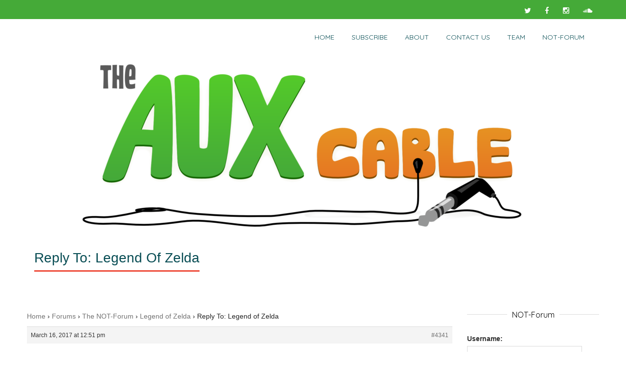

--- FILE ---
content_type: text/html; charset=UTF-8
request_url: https://auxcableshow.com/community/reply/4341/
body_size: 21517
content:
<!DOCTYPE html>
<!--[if IE 7]>
<html class="ie ie7" lang="en-US"
    xmlns:og="http://opengraphprotocol.org/schema/"
    xmlns:fb="http://www.facebook.com/2008/fbml">
<![endif]-->
<!--[if IE 8]>
<html class="ie ie8" lang="en-US"
    xmlns:og="http://opengraphprotocol.org/schema/"
    xmlns:fb="http://www.facebook.com/2008/fbml">
<![endif]-->
<!--[if !(IE 7) & !(IE 8)]><!-->
<html lang="en-US"
    xmlns:og="http://opengraphprotocol.org/schema/"
    xmlns:fb="http://www.facebook.com/2008/fbml">
<!--<![endif]-->
<head>
	<meta charset="UTF-8">
	<meta name="viewport" content="width=device-width">	
	<link rel="profile" href="http://gmpg.org/xfn/11">
	<title>The Aux Cable</title>
<meta name='robots' content='max-image-preview:large' />
	<style>img:is([sizes="auto" i], [sizes^="auto," i]) { contain-intrinsic-size: 3000px 1500px }</style>
	<link rel='dns-prefetch' href='//stats.wp.com' />
<link rel='dns-prefetch' href='//fonts.googleapis.com' />
<link rel='dns-prefetch' href='//hcaptcha.com' />
<link rel='dns-prefetch' href='//jetpack.wordpress.com' />
<link rel='dns-prefetch' href='//s0.wp.com' />
<link rel='dns-prefetch' href='//public-api.wordpress.com' />
<link rel='dns-prefetch' href='//0.gravatar.com' />
<link rel='dns-prefetch' href='//1.gravatar.com' />
<link rel='dns-prefetch' href='//2.gravatar.com' />
<link rel='dns-prefetch' href='//widgets.wp.com' />
 
    <meta property="og:title" content="Reply To: Legend of Zelda"/>
    <meta property="og:description" content="Get plugged in to advice on everything!"/>
    <meta property="og:type" content="article"/>
    <meta property="og:url" content="https://auxcableshow.com/community/reply/4341/"/>
    <meta property="og:site_name" content="The Aux Cable"/>
    <meta property="og:image" content="https://auxcableshow.com/wp-cms/wp-content/themes/ryans-themehttp://auxcableshow.com/wp-content/uploads/2016/12/cropped-FINAL-Aux-Cable-Art-small.png"/>
 
<script type="text/javascript">
/* <![CDATA[ */
window._wpemojiSettings = {"baseUrl":"https:\/\/s.w.org\/images\/core\/emoji\/16.0.1\/72x72\/","ext":".png","svgUrl":"https:\/\/s.w.org\/images\/core\/emoji\/16.0.1\/svg\/","svgExt":".svg","source":{"wpemoji":"https:\/\/auxcableshow.com\/wp-cms\/wp-includes\/js\/wp-emoji.js?ver=6.8.2","twemoji":"https:\/\/auxcableshow.com\/wp-cms\/wp-includes\/js\/twemoji.js?ver=6.8.2"}};
/**
 * @output wp-includes/js/wp-emoji-loader.js
 */

/**
 * Emoji Settings as exported in PHP via _print_emoji_detection_script().
 * @typedef WPEmojiSettings
 * @type {object}
 * @property {?object} source
 * @property {?string} source.concatemoji
 * @property {?string} source.twemoji
 * @property {?string} source.wpemoji
 * @property {?boolean} DOMReady
 * @property {?Function} readyCallback
 */

/**
 * Support tests.
 * @typedef SupportTests
 * @type {object}
 * @property {?boolean} flag
 * @property {?boolean} emoji
 */

/**
 * IIFE to detect emoji support and load Twemoji if needed.
 *
 * @param {Window} window
 * @param {Document} document
 * @param {WPEmojiSettings} settings
 */
( function wpEmojiLoader( window, document, settings ) {
	if ( typeof Promise === 'undefined' ) {
		return;
	}

	var sessionStorageKey = 'wpEmojiSettingsSupports';
	var tests = [ 'flag', 'emoji' ];

	/**
	 * Checks whether the browser supports offloading to a Worker.
	 *
	 * @since 6.3.0
	 *
	 * @private
	 *
	 * @returns {boolean}
	 */
	function supportsWorkerOffloading() {
		return (
			typeof Worker !== 'undefined' &&
			typeof OffscreenCanvas !== 'undefined' &&
			typeof URL !== 'undefined' &&
			URL.createObjectURL &&
			typeof Blob !== 'undefined'
		);
	}

	/**
	 * @typedef SessionSupportTests
	 * @type {object}
	 * @property {number} timestamp
	 * @property {SupportTests} supportTests
	 */

	/**
	 * Get support tests from session.
	 *
	 * @since 6.3.0
	 *
	 * @private
	 *
	 * @returns {?SupportTests} Support tests, or null if not set or older than 1 week.
	 */
	function getSessionSupportTests() {
		try {
			/** @type {SessionSupportTests} */
			var item = JSON.parse(
				sessionStorage.getItem( sessionStorageKey )
			);
			if (
				typeof item === 'object' &&
				typeof item.timestamp === 'number' &&
				new Date().valueOf() < item.timestamp + 604800 && // Note: Number is a week in seconds.
				typeof item.supportTests === 'object'
			) {
				return item.supportTests;
			}
		} catch ( e ) {}
		return null;
	}

	/**
	 * Persist the supports in session storage.
	 *
	 * @since 6.3.0
	 *
	 * @private
	 *
	 * @param {SupportTests} supportTests Support tests.
	 */
	function setSessionSupportTests( supportTests ) {
		try {
			/** @type {SessionSupportTests} */
			var item = {
				supportTests: supportTests,
				timestamp: new Date().valueOf()
			};

			sessionStorage.setItem(
				sessionStorageKey,
				JSON.stringify( item )
			);
		} catch ( e ) {}
	}

	/**
	 * Checks if two sets of Emoji characters render the same visually.
	 *
	 * This is used to determine if the browser is rendering an emoji with multiple data points
	 * correctly. set1 is the emoji in the correct form, using a zero-width joiner. set2 is the emoji
	 * in the incorrect form, using a zero-width space. If the two sets render the same, then the browser
	 * does not support the emoji correctly.
	 *
	 * This function may be serialized to run in a Worker. Therefore, it cannot refer to variables from the containing
	 * scope. Everything must be passed by parameters.
	 *
	 * @since 4.9.0
	 *
	 * @private
	 *
	 * @param {CanvasRenderingContext2D} context 2D Context.
	 * @param {string} set1 Set of Emoji to test.
	 * @param {string} set2 Set of Emoji to test.
	 *
	 * @return {boolean} True if the two sets render the same.
	 */
	function emojiSetsRenderIdentically( context, set1, set2 ) {
		// Cleanup from previous test.
		context.clearRect( 0, 0, context.canvas.width, context.canvas.height );
		context.fillText( set1, 0, 0 );
		var rendered1 = new Uint32Array(
			context.getImageData(
				0,
				0,
				context.canvas.width,
				context.canvas.height
			).data
		);

		// Cleanup from previous test.
		context.clearRect( 0, 0, context.canvas.width, context.canvas.height );
		context.fillText( set2, 0, 0 );
		var rendered2 = new Uint32Array(
			context.getImageData(
				0,
				0,
				context.canvas.width,
				context.canvas.height
			).data
		);

		return rendered1.every( function ( rendered2Data, index ) {
			return rendered2Data === rendered2[ index ];
		} );
	}

	/**
	 * Checks if the center point of a single emoji is empty.
	 *
	 * This is used to determine if the browser is rendering an emoji with a single data point
	 * correctly. The center point of an incorrectly rendered emoji will be empty. A correctly
	 * rendered emoji will have a non-zero value at the center point.
	 *
	 * This function may be serialized to run in a Worker. Therefore, it cannot refer to variables from the containing
	 * scope. Everything must be passed by parameters.
	 *
	 * @since 6.8.2
	 *
	 * @private
	 *
	 * @param {CanvasRenderingContext2D} context 2D Context.
	 * @param {string} emoji Emoji to test.
	 *
	 * @return {boolean} True if the center point is empty.
	 */
	function emojiRendersEmptyCenterPoint( context, emoji ) {
		// Cleanup from previous test.
		context.clearRect( 0, 0, context.canvas.width, context.canvas.height );
		context.fillText( emoji, 0, 0 );

		// Test if the center point (16, 16) is empty (0,0,0,0).
		var centerPoint = context.getImageData(16, 16, 1, 1);
		for ( var i = 0; i < centerPoint.data.length; i++ ) {
			if ( centerPoint.data[ i ] !== 0 ) {
				// Stop checking the moment it's known not to be empty.
				return false;
			}
		}

		return true;
	}

	/**
	 * Determines if the browser properly renders Emoji that Twemoji can supplement.
	 *
	 * This function may be serialized to run in a Worker. Therefore, it cannot refer to variables from the containing
	 * scope. Everything must be passed by parameters.
	 *
	 * @since 4.2.0
	 *
	 * @private
	 *
	 * @param {CanvasRenderingContext2D} context 2D Context.
	 * @param {string} type Whether to test for support of "flag" or "emoji".
	 * @param {Function} emojiSetsRenderIdentically Reference to emojiSetsRenderIdentically function, needed due to minification.
	 * @param {Function} emojiRendersEmptyCenterPoint Reference to emojiRendersEmptyCenterPoint function, needed due to minification.
	 *
	 * @return {boolean} True if the browser can render emoji, false if it cannot.
	 */
	function browserSupportsEmoji( context, type, emojiSetsRenderIdentically, emojiRendersEmptyCenterPoint ) {
		var isIdentical;

		switch ( type ) {
			case 'flag':
				/*
				 * Test for Transgender flag compatibility. Added in Unicode 13.
				 *
				 * To test for support, we try to render it, and compare the rendering to how it would look if
				 * the browser doesn't render it correctly (white flag emoji + transgender symbol).
				 */
				isIdentical = emojiSetsRenderIdentically(
					context,
					'\uD83C\uDFF3\uFE0F\u200D\u26A7\uFE0F', // as a zero-width joiner sequence
					'\uD83C\uDFF3\uFE0F\u200B\u26A7\uFE0F' // separated by a zero-width space
				);

				if ( isIdentical ) {
					return false;
				}

				/*
				 * Test for Sark flag compatibility. This is the least supported of the letter locale flags,
				 * so gives us an easy test for full support.
				 *
				 * To test for support, we try to render it, and compare the rendering to how it would look if
				 * the browser doesn't render it correctly ([C] + [Q]).
				 */
				isIdentical = emojiSetsRenderIdentically(
					context,
					'\uD83C\uDDE8\uD83C\uDDF6', // as the sequence of two code points
					'\uD83C\uDDE8\u200B\uD83C\uDDF6' // as the two code points separated by a zero-width space
				);

				if ( isIdentical ) {
					return false;
				}

				/*
				 * Test for English flag compatibility. England is a country in the United Kingdom, it
				 * does not have a two letter locale code but rather a five letter sub-division code.
				 *
				 * To test for support, we try to render it, and compare the rendering to how it would look if
				 * the browser doesn't render it correctly (black flag emoji + [G] + [B] + [E] + [N] + [G]).
				 */
				isIdentical = emojiSetsRenderIdentically(
					context,
					// as the flag sequence
					'\uD83C\uDFF4\uDB40\uDC67\uDB40\uDC62\uDB40\uDC65\uDB40\uDC6E\uDB40\uDC67\uDB40\uDC7F',
					// with each code point separated by a zero-width space
					'\uD83C\uDFF4\u200B\uDB40\uDC67\u200B\uDB40\uDC62\u200B\uDB40\uDC65\u200B\uDB40\uDC6E\u200B\uDB40\uDC67\u200B\uDB40\uDC7F'
				);

				return ! isIdentical;
			case 'emoji':
				/*
				 * Does Emoji 16.0 cause the browser to go splat?
				 *
				 * To test for Emoji 16.0 support, try to render a new emoji: Splatter.
				 *
				 * The splatter emoji is a single code point emoji. Testing for browser support
				 * required testing the center point of the emoji to see if it is empty.
				 *
				 * 0xD83E 0xDEDF (\uD83E\uDEDF) == 🫟 Splatter.
				 *
				 * When updating this test, please ensure that the emoji is either a single code point
				 * or switch to using the emojiSetsRenderIdentically function and testing with a zero-width
				 * joiner vs a zero-width space.
				 */
				var notSupported = emojiRendersEmptyCenterPoint( context, '\uD83E\uDEDF' );
				return ! notSupported;
		}

		return false;
	}

	/**
	 * Checks emoji support tests.
	 *
	 * This function may be serialized to run in a Worker. Therefore, it cannot refer to variables from the containing
	 * scope. Everything must be passed by parameters.
	 *
	 * @since 6.3.0
	 *
	 * @private
	 *
	 * @param {string[]} tests Tests.
	 * @param {Function} browserSupportsEmoji Reference to browserSupportsEmoji function, needed due to minification.
	 * @param {Function} emojiSetsRenderIdentically Reference to emojiSetsRenderIdentically function, needed due to minification.
	 * @param {Function} emojiRendersEmptyCenterPoint Reference to emojiRendersEmptyCenterPoint function, needed due to minification.
	 *
	 * @return {SupportTests} Support tests.
	 */
	function testEmojiSupports( tests, browserSupportsEmoji, emojiSetsRenderIdentically, emojiRendersEmptyCenterPoint ) {
		var canvas;
		if (
			typeof WorkerGlobalScope !== 'undefined' &&
			self instanceof WorkerGlobalScope
		) {
			canvas = new OffscreenCanvas( 300, 150 ); // Dimensions are default for HTMLCanvasElement.
		} else {
			canvas = document.createElement( 'canvas' );
		}

		var context = canvas.getContext( '2d', { willReadFrequently: true } );

		/*
		 * Chrome on OS X added native emoji rendering in M41. Unfortunately,
		 * it doesn't work when the font is bolder than 500 weight. So, we
		 * check for bold rendering support to avoid invisible emoji in Chrome.
		 */
		context.textBaseline = 'top';
		context.font = '600 32px Arial';

		var supports = {};
		tests.forEach( function ( test ) {
			supports[ test ] = browserSupportsEmoji( context, test, emojiSetsRenderIdentically, emojiRendersEmptyCenterPoint );
		} );
		return supports;
	}

	/**
	 * Adds a script to the head of the document.
	 *
	 * @ignore
	 *
	 * @since 4.2.0
	 *
	 * @param {string} src The url where the script is located.
	 *
	 * @return {void}
	 */
	function addScript( src ) {
		var script = document.createElement( 'script' );
		script.src = src;
		script.defer = true;
		document.head.appendChild( script );
	}

	settings.supports = {
		everything: true,
		everythingExceptFlag: true
	};

	// Create a promise for DOMContentLoaded since the worker logic may finish after the event has fired.
	var domReadyPromise = new Promise( function ( resolve ) {
		document.addEventListener( 'DOMContentLoaded', resolve, {
			once: true
		} );
	} );

	// Obtain the emoji support from the browser, asynchronously when possible.
	new Promise( function ( resolve ) {
		var supportTests = getSessionSupportTests();
		if ( supportTests ) {
			resolve( supportTests );
			return;
		}

		if ( supportsWorkerOffloading() ) {
			try {
				// Note that the functions are being passed as arguments due to minification.
				var workerScript =
					'postMessage(' +
					testEmojiSupports.toString() +
					'(' +
					[
						JSON.stringify( tests ),
						browserSupportsEmoji.toString(),
						emojiSetsRenderIdentically.toString(),
						emojiRendersEmptyCenterPoint.toString()
					].join( ',' ) +
					'));';
				var blob = new Blob( [ workerScript ], {
					type: 'text/javascript'
				} );
				var worker = new Worker( URL.createObjectURL( blob ), { name: 'wpTestEmojiSupports' } );
				worker.onmessage = function ( event ) {
					supportTests = event.data;
					setSessionSupportTests( supportTests );
					worker.terminate();
					resolve( supportTests );
				};
				return;
			} catch ( e ) {}
		}

		supportTests = testEmojiSupports( tests, browserSupportsEmoji, emojiSetsRenderIdentically, emojiRendersEmptyCenterPoint );
		setSessionSupportTests( supportTests );
		resolve( supportTests );
	} )
		// Once the browser emoji support has been obtained from the session, finalize the settings.
		.then( function ( supportTests ) {
			/*
			 * Tests the browser support for flag emojis and other emojis, and adjusts the
			 * support settings accordingly.
			 */
			for ( var test in supportTests ) {
				settings.supports[ test ] = supportTests[ test ];

				settings.supports.everything =
					settings.supports.everything && settings.supports[ test ];

				if ( 'flag' !== test ) {
					settings.supports.everythingExceptFlag =
						settings.supports.everythingExceptFlag &&
						settings.supports[ test ];
				}
			}

			settings.supports.everythingExceptFlag =
				settings.supports.everythingExceptFlag &&
				! settings.supports.flag;

			// Sets DOMReady to false and assigns a ready function to settings.
			settings.DOMReady = false;
			settings.readyCallback = function () {
				settings.DOMReady = true;
			};
		} )
		.then( function () {
			return domReadyPromise;
		} )
		.then( function () {
			// When the browser can not render everything we need to load a polyfill.
			if ( ! settings.supports.everything ) {
				settings.readyCallback();

				var src = settings.source || {};

				if ( src.concatemoji ) {
					addScript( src.concatemoji );
				} else if ( src.wpemoji && src.twemoji ) {
					addScript( src.twemoji );
					addScript( src.wpemoji );
				}
			}
		} );
} )( window, document, window._wpemojiSettings );

/* ]]> */
</script>
<link rel='stylesheet' id='jetpack_related-posts-css' href='https://auxcableshow.com/wp-cms/wp-content/plugins/jetpack/modules/related-posts/related-posts.css?ver=20240116' type='text/css' media='all' />
<style id='wp-emoji-styles-inline-css' type='text/css'>

	img.wp-smiley, img.emoji {
		display: inline !important;
		border: none !important;
		box-shadow: none !important;
		height: 1em !important;
		width: 1em !important;
		margin: 0 0.07em !important;
		vertical-align: -0.1em !important;
		background: none !important;
		padding: 0 !important;
	}
</style>
<link rel='stylesheet' id='wp-block-library-css' href='https://auxcableshow.com/wp-cms/wp-includes/css/dist/block-library/style.css?ver=6.8.2' type='text/css' media='all' />
<style id='classic-theme-styles-inline-css' type='text/css'>
/**
 * These rules are needed for backwards compatibility.
 * They should match the button element rules in the base theme.json file.
 */
.wp-block-button__link {
	color: #ffffff;
	background-color: #32373c;
	border-radius: 9999px; /* 100% causes an oval, but any explicit but really high value retains the pill shape. */

	/* This needs a low specificity so it won't override the rules from the button element if defined in theme.json. */
	box-shadow: none;
	text-decoration: none;

	/* The extra 2px are added to size solids the same as the outline versions.*/
	padding: calc(0.667em + 2px) calc(1.333em + 2px);

	font-size: 1.125em;
}

.wp-block-file__button {
	background: #32373c;
	color: #ffffff;
	text-decoration: none;
}

</style>
<link rel='stylesheet' id='mediaelement-css' href='https://auxcableshow.com/wp-cms/wp-includes/js/mediaelement/mediaelementplayer-legacy.min.css?ver=4.2.17' type='text/css' media='all' />
<link rel='stylesheet' id='wp-mediaelement-css' href='https://auxcableshow.com/wp-cms/wp-includes/js/mediaelement/wp-mediaelement.css?ver=6.8.2' type='text/css' media='all' />
<style id='jetpack-sharing-buttons-style-inline-css' type='text/css'>
.jetpack-sharing-buttons__services-list{display:flex;flex-direction:row;flex-wrap:wrap;gap:0;list-style-type:none;margin:5px;padding:0}.jetpack-sharing-buttons__services-list.has-small-icon-size{font-size:12px}.jetpack-sharing-buttons__services-list.has-normal-icon-size{font-size:16px}.jetpack-sharing-buttons__services-list.has-large-icon-size{font-size:24px}.jetpack-sharing-buttons__services-list.has-huge-icon-size{font-size:36px}@media print{.jetpack-sharing-buttons__services-list{display:none!important}}.editor-styles-wrapper .wp-block-jetpack-sharing-buttons{gap:0;padding-inline-start:0}ul.jetpack-sharing-buttons__services-list.has-background{padding:1.25em 2.375em}
</style>
<style id='powerpress-player-block-style-inline-css' type='text/css'>


</style>
<style id='global-styles-inline-css' type='text/css'>
:root{--wp--preset--aspect-ratio--square: 1;--wp--preset--aspect-ratio--4-3: 4/3;--wp--preset--aspect-ratio--3-4: 3/4;--wp--preset--aspect-ratio--3-2: 3/2;--wp--preset--aspect-ratio--2-3: 2/3;--wp--preset--aspect-ratio--16-9: 16/9;--wp--preset--aspect-ratio--9-16: 9/16;--wp--preset--color--black: #000000;--wp--preset--color--cyan-bluish-gray: #abb8c3;--wp--preset--color--white: #ffffff;--wp--preset--color--pale-pink: #f78da7;--wp--preset--color--vivid-red: #cf2e2e;--wp--preset--color--luminous-vivid-orange: #ff6900;--wp--preset--color--luminous-vivid-amber: #fcb900;--wp--preset--color--light-green-cyan: #7bdcb5;--wp--preset--color--vivid-green-cyan: #00d084;--wp--preset--color--pale-cyan-blue: #8ed1fc;--wp--preset--color--vivid-cyan-blue: #0693e3;--wp--preset--color--vivid-purple: #9b51e0;--wp--preset--gradient--vivid-cyan-blue-to-vivid-purple: linear-gradient(135deg,rgba(6,147,227,1) 0%,rgb(155,81,224) 100%);--wp--preset--gradient--light-green-cyan-to-vivid-green-cyan: linear-gradient(135deg,rgb(122,220,180) 0%,rgb(0,208,130) 100%);--wp--preset--gradient--luminous-vivid-amber-to-luminous-vivid-orange: linear-gradient(135deg,rgba(252,185,0,1) 0%,rgba(255,105,0,1) 100%);--wp--preset--gradient--luminous-vivid-orange-to-vivid-red: linear-gradient(135deg,rgba(255,105,0,1) 0%,rgb(207,46,46) 100%);--wp--preset--gradient--very-light-gray-to-cyan-bluish-gray: linear-gradient(135deg,rgb(238,238,238) 0%,rgb(169,184,195) 100%);--wp--preset--gradient--cool-to-warm-spectrum: linear-gradient(135deg,rgb(74,234,220) 0%,rgb(151,120,209) 20%,rgb(207,42,186) 40%,rgb(238,44,130) 60%,rgb(251,105,98) 80%,rgb(254,248,76) 100%);--wp--preset--gradient--blush-light-purple: linear-gradient(135deg,rgb(255,206,236) 0%,rgb(152,150,240) 100%);--wp--preset--gradient--blush-bordeaux: linear-gradient(135deg,rgb(254,205,165) 0%,rgb(254,45,45) 50%,rgb(107,0,62) 100%);--wp--preset--gradient--luminous-dusk: linear-gradient(135deg,rgb(255,203,112) 0%,rgb(199,81,192) 50%,rgb(65,88,208) 100%);--wp--preset--gradient--pale-ocean: linear-gradient(135deg,rgb(255,245,203) 0%,rgb(182,227,212) 50%,rgb(51,167,181) 100%);--wp--preset--gradient--electric-grass: linear-gradient(135deg,rgb(202,248,128) 0%,rgb(113,206,126) 100%);--wp--preset--gradient--midnight: linear-gradient(135deg,rgb(2,3,129) 0%,rgb(40,116,252) 100%);--wp--preset--font-size--small: 13px;--wp--preset--font-size--medium: 20px;--wp--preset--font-size--large: 36px;--wp--preset--font-size--x-large: 42px;--wp--preset--spacing--20: 0.44rem;--wp--preset--spacing--30: 0.67rem;--wp--preset--spacing--40: 1rem;--wp--preset--spacing--50: 1.5rem;--wp--preset--spacing--60: 2.25rem;--wp--preset--spacing--70: 3.38rem;--wp--preset--spacing--80: 5.06rem;--wp--preset--shadow--natural: 6px 6px 9px rgba(0, 0, 0, 0.2);--wp--preset--shadow--deep: 12px 12px 50px rgba(0, 0, 0, 0.4);--wp--preset--shadow--sharp: 6px 6px 0px rgba(0, 0, 0, 0.2);--wp--preset--shadow--outlined: 6px 6px 0px -3px rgba(255, 255, 255, 1), 6px 6px rgba(0, 0, 0, 1);--wp--preset--shadow--crisp: 6px 6px 0px rgba(0, 0, 0, 1);}:where(.is-layout-flex){gap: 0.5em;}:where(.is-layout-grid){gap: 0.5em;}body .is-layout-flex{display: flex;}.is-layout-flex{flex-wrap: wrap;align-items: center;}.is-layout-flex > :is(*, div){margin: 0;}body .is-layout-grid{display: grid;}.is-layout-grid > :is(*, div){margin: 0;}:where(.wp-block-columns.is-layout-flex){gap: 2em;}:where(.wp-block-columns.is-layout-grid){gap: 2em;}:where(.wp-block-post-template.is-layout-flex){gap: 1.25em;}:where(.wp-block-post-template.is-layout-grid){gap: 1.25em;}.has-black-color{color: var(--wp--preset--color--black) !important;}.has-cyan-bluish-gray-color{color: var(--wp--preset--color--cyan-bluish-gray) !important;}.has-white-color{color: var(--wp--preset--color--white) !important;}.has-pale-pink-color{color: var(--wp--preset--color--pale-pink) !important;}.has-vivid-red-color{color: var(--wp--preset--color--vivid-red) !important;}.has-luminous-vivid-orange-color{color: var(--wp--preset--color--luminous-vivid-orange) !important;}.has-luminous-vivid-amber-color{color: var(--wp--preset--color--luminous-vivid-amber) !important;}.has-light-green-cyan-color{color: var(--wp--preset--color--light-green-cyan) !important;}.has-vivid-green-cyan-color{color: var(--wp--preset--color--vivid-green-cyan) !important;}.has-pale-cyan-blue-color{color: var(--wp--preset--color--pale-cyan-blue) !important;}.has-vivid-cyan-blue-color{color: var(--wp--preset--color--vivid-cyan-blue) !important;}.has-vivid-purple-color{color: var(--wp--preset--color--vivid-purple) !important;}.has-black-background-color{background-color: var(--wp--preset--color--black) !important;}.has-cyan-bluish-gray-background-color{background-color: var(--wp--preset--color--cyan-bluish-gray) !important;}.has-white-background-color{background-color: var(--wp--preset--color--white) !important;}.has-pale-pink-background-color{background-color: var(--wp--preset--color--pale-pink) !important;}.has-vivid-red-background-color{background-color: var(--wp--preset--color--vivid-red) !important;}.has-luminous-vivid-orange-background-color{background-color: var(--wp--preset--color--luminous-vivid-orange) !important;}.has-luminous-vivid-amber-background-color{background-color: var(--wp--preset--color--luminous-vivid-amber) !important;}.has-light-green-cyan-background-color{background-color: var(--wp--preset--color--light-green-cyan) !important;}.has-vivid-green-cyan-background-color{background-color: var(--wp--preset--color--vivid-green-cyan) !important;}.has-pale-cyan-blue-background-color{background-color: var(--wp--preset--color--pale-cyan-blue) !important;}.has-vivid-cyan-blue-background-color{background-color: var(--wp--preset--color--vivid-cyan-blue) !important;}.has-vivid-purple-background-color{background-color: var(--wp--preset--color--vivid-purple) !important;}.has-black-border-color{border-color: var(--wp--preset--color--black) !important;}.has-cyan-bluish-gray-border-color{border-color: var(--wp--preset--color--cyan-bluish-gray) !important;}.has-white-border-color{border-color: var(--wp--preset--color--white) !important;}.has-pale-pink-border-color{border-color: var(--wp--preset--color--pale-pink) !important;}.has-vivid-red-border-color{border-color: var(--wp--preset--color--vivid-red) !important;}.has-luminous-vivid-orange-border-color{border-color: var(--wp--preset--color--luminous-vivid-orange) !important;}.has-luminous-vivid-amber-border-color{border-color: var(--wp--preset--color--luminous-vivid-amber) !important;}.has-light-green-cyan-border-color{border-color: var(--wp--preset--color--light-green-cyan) !important;}.has-vivid-green-cyan-border-color{border-color: var(--wp--preset--color--vivid-green-cyan) !important;}.has-pale-cyan-blue-border-color{border-color: var(--wp--preset--color--pale-cyan-blue) !important;}.has-vivid-cyan-blue-border-color{border-color: var(--wp--preset--color--vivid-cyan-blue) !important;}.has-vivid-purple-border-color{border-color: var(--wp--preset--color--vivid-purple) !important;}.has-vivid-cyan-blue-to-vivid-purple-gradient-background{background: var(--wp--preset--gradient--vivid-cyan-blue-to-vivid-purple) !important;}.has-light-green-cyan-to-vivid-green-cyan-gradient-background{background: var(--wp--preset--gradient--light-green-cyan-to-vivid-green-cyan) !important;}.has-luminous-vivid-amber-to-luminous-vivid-orange-gradient-background{background: var(--wp--preset--gradient--luminous-vivid-amber-to-luminous-vivid-orange) !important;}.has-luminous-vivid-orange-to-vivid-red-gradient-background{background: var(--wp--preset--gradient--luminous-vivid-orange-to-vivid-red) !important;}.has-very-light-gray-to-cyan-bluish-gray-gradient-background{background: var(--wp--preset--gradient--very-light-gray-to-cyan-bluish-gray) !important;}.has-cool-to-warm-spectrum-gradient-background{background: var(--wp--preset--gradient--cool-to-warm-spectrum) !important;}.has-blush-light-purple-gradient-background{background: var(--wp--preset--gradient--blush-light-purple) !important;}.has-blush-bordeaux-gradient-background{background: var(--wp--preset--gradient--blush-bordeaux) !important;}.has-luminous-dusk-gradient-background{background: var(--wp--preset--gradient--luminous-dusk) !important;}.has-pale-ocean-gradient-background{background: var(--wp--preset--gradient--pale-ocean) !important;}.has-electric-grass-gradient-background{background: var(--wp--preset--gradient--electric-grass) !important;}.has-midnight-gradient-background{background: var(--wp--preset--gradient--midnight) !important;}.has-small-font-size{font-size: var(--wp--preset--font-size--small) !important;}.has-medium-font-size{font-size: var(--wp--preset--font-size--medium) !important;}.has-large-font-size{font-size: var(--wp--preset--font-size--large) !important;}.has-x-large-font-size{font-size: var(--wp--preset--font-size--x-large) !important;}
:where(.wp-block-post-template.is-layout-flex){gap: 1.25em;}:where(.wp-block-post-template.is-layout-grid){gap: 1.25em;}
:where(.wp-block-columns.is-layout-flex){gap: 2em;}:where(.wp-block-columns.is-layout-grid){gap: 2em;}
:root :where(.wp-block-pullquote){font-size: 1.5em;line-height: 1.6;}
</style>
<link rel='stylesheet' id='bbp-default-css' href='https://auxcableshow.com/wp-cms/wp-content/plugins/bbpress/templates/default/css/bbpress.css?ver=1766550366' type='text/css' media='all' />
<link rel='stylesheet' id='patreon-wordpress-css-css' href='https://auxcableshow.com/wp-cms/wp-content/plugins/patreon-connect/assets/css/app.css?ver=6.8.2' type='text/css' media='all' />
<link rel='stylesheet' id='ppress-frontend-css' href='https://auxcableshow.com/wp-cms/wp-content/plugins/wp-user-avatar/assets/css/frontend.css?ver=4.16.6' type='text/css' media='all' />
<link rel='stylesheet' id='ppress-flatpickr-css' href='https://auxcableshow.com/wp-cms/wp-content/plugins/wp-user-avatar/assets/flatpickr/flatpickr.min.css?ver=4.16.6' type='text/css' media='all' />
<link rel='stylesheet' id='ppress-select2-css' href='https://auxcableshow.com/wp-cms/wp-content/plugins/wp-user-avatar/assets/select2/select2.min.css?ver=6.8.2' type='text/css' media='all' />
<link rel='stylesheet' id='parent-style-css' href='https://auxcableshow.com/wp-cms/wp-content/themes/deserve/style.css?ver=6.8.2' type='text/css' media='all' />
<link rel='stylesheet' id='child-style-css' href='https://auxcableshow.com/wp-cms/wp-content/themes/ryans-theme/style.css?ver=6.8.2' type='text/css' media='all' />
<link rel='stylesheet' id='deserve-google-fonts-QuickSand-css' href='//fonts.googleapis.com/css?family=Quicksand&#038;ver=1.0.0' type='text/css' media='all' />
<link rel='stylesheet' id='deserve-bootstrap-css' href='https://auxcableshow.com/wp-cms/wp-content/themes/deserve/css/bootstrap.css?ver=6.8.2' type='text/css' media='all' />
<link rel='stylesheet' id='style-css' href='https://auxcableshow.com/wp-cms/wp-content/themes/ryans-theme/style.css?ver=6.8.2' type='text/css' media='all' />
<link rel='stylesheet' id='deserve-font-awesome-css' href='https://auxcableshow.com/wp-cms/wp-content/themes/deserve/css/font-awesome.css?ver=6.8.2' type='text/css' media='all' />
<link rel='stylesheet' id='jetpack_likes-css' href='https://auxcableshow.com/wp-cms/wp-content/plugins/jetpack/modules/likes/style.css?ver=15.0' type='text/css' media='all' />
<script type="text/javascript" id="jetpack_related-posts-js-extra">
/* <![CDATA[ */
var related_posts_js_options = {"post_heading":"h4"};
/* ]]> */
</script>
<script type="text/javascript" src="https://auxcableshow.com/wp-cms/wp-content/plugins/jetpack/modules/related-posts/related-posts.js?ver=20240116" id="jetpack_related-posts-js"></script>
<script type="text/javascript" src="https://auxcableshow.com/wp-cms/wp-includes/js/jquery/jquery.js?ver=3.7.1" id="jquery-core-js"></script>
<script type="text/javascript" src="https://auxcableshow.com/wp-cms/wp-includes/js/jquery/jquery-migrate.js?ver=3.4.1" id="jquery-migrate-js"></script>
<script type="text/javascript" id="dlm-public-js-extra">
/* <![CDATA[ */
var dlmVars = {"logStatus":"enabled","jsErrorLogging":{"status":"","url":"https:\/\/auxcableshow.com\/wp-cms\/wp-admin\/admin-ajax.php","nonce":"8c72d85dd6","action":"log_js_errors"}};
/* ]]> */
</script>
<script type="text/javascript" src="https://auxcableshow.com/wp-cms/wp-content/plugins/debug-log-manager/assets/js/public.js?ver=2.4.3" id="dlm-public-js"></script>
<script type="text/javascript" src="https://auxcableshow.com/wp-cms/wp-content/plugins/wp-user-avatar/assets/flatpickr/flatpickr.min.js?ver=4.16.6" id="ppress-flatpickr-js"></script>
<script type="text/javascript" src="https://auxcableshow.com/wp-cms/wp-content/plugins/wp-user-avatar/assets/select2/select2.min.js?ver=4.16.6" id="ppress-select2-js"></script>
<script type="text/javascript" src="https://auxcableshow.com/wp-cms/wp-content/themes/deserve/js/bootstrap.js?ver=6.8.2" id="deserve-bootstrapjs-js"></script>
<link rel="https://api.w.org/" href="https://auxcableshow.com/wp-json/" /><link rel="canonical" href="https://auxcableshow.com/community/reply/4341/" />
<link rel="alternate" title="oEmbed (JSON)" type="application/json+oembed" href="https://auxcableshow.com/wp-json/oembed/1.0/embed?url=https%3A%2F%2Fauxcableshow.com%2Fcommunity%2Freply%2F4341%2F" />
<link rel="alternate" title="oEmbed (XML)" type="text/xml+oembed" href="https://auxcableshow.com/wp-json/oembed/1.0/embed?url=https%3A%2F%2Fauxcableshow.com%2Fcommunity%2Freply%2F4341%2F&#038;format=xml" />
<link rel="manifest" href="/manifest.json">
<!--<script>
(function(i,s,o,g,r,a,m){i['GoogleAnalyticsObject']=r;i[r]=i[r]||function(){
(i[r].q=i[r].q||[]).push(arguments)},i[r].l=1*new Date();a=s.createElement(o),
m=s.getElementsByTagName(o)[0];a.async=1;a.src=g;m.parentNode.insertBefore(a,m)
})(window,document,'script','https://www.google-analytics.com/analytics.js','ga');
ga('create', 'UA-100072398-1', 'auto');
ga('send', 'pageview');
</script>-->
<style>@font-face {
            font-family: 'Libre Franklin Extra Bold';
            src: url('https://auxcableshow.com/wp-cms/wp-content/plugins/patreon-connect/assets/fonts/librefranklin-extrabold-webfont.woff2') format('woff2'),
                 url('https://auxcableshow.com/wp-cms/wp-content/plugins/patreon-connect/assets/fonts/librefranklin-extrabold-webfont.woff') format('woff');
            font-weight: bold;
            }</style>            <script type="text/javascript"><!--
                                function powerpress_pinw(pinw_url){window.open(pinw_url, 'PowerPressPlayer','toolbar=0,status=0,resizable=1,width=740,height=160');	return false;}
                //-->

                // tabnab protection
                window.addEventListener('load', function () {
                    // make all links have rel="noopener noreferrer"
                    document.querySelectorAll('a[target="_blank"]').forEach(link => {
                        link.setAttribute('rel', 'noopener noreferrer');
                    });
                });
            </script>
            <style>
	.h-captcha {
		position: relative;
		display: block;
		margin-bottom: 2rem;
		padding: 0;
		clear: both;
	}

	.h-captcha[data-size="normal"] {
		width: 303px;
		height: 78px;
	}

	.h-captcha[data-size="compact"] {
		width: 164px;
		height: 144px;
	}

	.h-captcha[data-size="invisible"] {
		display: none;
	}

	.h-captcha iframe {
		z-index: 1;
	}

	.h-captcha::before {
		content: "";
		display: block;
		position: absolute;
		top: 0;
		left: 0;
		background: url( https://auxcableshow.com/wp-cms/wp-content/plugins/hcaptcha-for-forms-and-more/assets/images/hcaptcha-div-logo.svg ) no-repeat;
		border: 1px solid transparent;
		border-radius: 4px;
		box-sizing: border-box;
	}

	.h-captcha::after {
		content: "If you see this message, hCaptcha failed to load due to site errors.";
	    font: 13px/1.35 system-ui, -apple-system, Segoe UI, Roboto, Arial, sans-serif;
		display: block;
		position: absolute;
		top: 0;
		left: 0;
		box-sizing: border-box;
        color: #ff0000;
		opacity: 0;
	}

	.h-captcha:not(:has(iframe))::after {
		animation: hcap-msg-fade-in .3s ease forwards;
		animation-delay: 2s;
	}
	
	.h-captcha:has(iframe)::after {
		animation: none;
		opacity: 0;
	}
	
	@keyframes hcap-msg-fade-in {
		to { opacity: 1; }
	}

	.h-captcha[data-size="normal"]::before {
		width: 300px;
		height: 74px;
		background-position: 94% 28%;
	}

	.h-captcha[data-size="normal"]::after {
		padding: 19px 75px 16px 10px;
	}

	.h-captcha[data-size="compact"]::before {
		width: 156px;
		height: 136px;
		background-position: 50% 79%;
	}

	.h-captcha[data-size="compact"]::after {
		padding: 10px 10px 16px 10px;
	}

	.h-captcha[data-theme="light"]::before,
	body.is-light-theme .h-captcha[data-theme="auto"]::before,
	.h-captcha[data-theme="auto"]::before {
		background-color: #fafafa;
		border: 1px solid #e0e0e0;
	}

	.h-captcha[data-theme="dark"]::before,
	body.is-dark-theme .h-captcha[data-theme="auto"]::before,
	html.wp-dark-mode-active .h-captcha[data-theme="auto"]::before,
	html.drdt-dark-mode .h-captcha[data-theme="auto"]::before {
		background-image: url( https://auxcableshow.com/wp-cms/wp-content/plugins/hcaptcha-for-forms-and-more/assets/images/hcaptcha-div-logo-white.svg );
		background-repeat: no-repeat;
		background-color: #333;
		border: 1px solid #f5f5f5;
	}

	@media (prefers-color-scheme: dark) {
		.h-captcha[data-theme="auto"]::before {
			background-image: url( https://auxcableshow.com/wp-cms/wp-content/plugins/hcaptcha-for-forms-and-more/assets/images/hcaptcha-div-logo-white.svg );
			background-repeat: no-repeat;
			background-color: #333;
			border: 1px solid #f5f5f5;			
		}
	}

	.h-captcha[data-theme="custom"]::before {
		background-color: initial;
	}

	.h-captcha[data-size="invisible"]::before,
	.h-captcha[data-size="invisible"]::after {
		display: none;
	}

	.h-captcha iframe {
		position: relative;
	}

	div[style*="z-index: 2147483647"] div[style*="border-width: 11px"][style*="position: absolute"][style*="pointer-events: none"] {
		border-style: none;
	}
</style>
<style>
	form.contact-form .grunion-field-hcaptcha-wrap.grunion-field-wrap {
		flex-direction: row !important;
	}

	form.contact-form .grunion-field-hcaptcha-wrap.grunion-field-wrap .h-captcha,
	form.wp-block-jetpack-contact-form .grunion-field-wrap .h-captcha {
		margin-bottom: 0;
	}
</style>
	<style>img#wpstats{display:none}</style>
		
<style type="text/css" xmlns="http://www.w3.org/1999/html">

/*
PowerPress subscribe sidebar widget
*/
.widget-area .widget_powerpress_subscribe h2,
.widget-area .widget_powerpress_subscribe h3,
.widget-area .widget_powerpress_subscribe h4,
.widget_powerpress_subscribe h2,
.widget_powerpress_subscribe h3,
.widget_powerpress_subscribe h4 {
	margin-bottom: 0;
	padding-bottom: 0;
}
</style>
	<style type="text/css" id="deserve-header-css">
			.site-title,
		.site-description {
			clip: rect(1px 1px 1px 1px); /* IE7 */
			clip: rect(1px, 1px, 1px, 1px);
			position: absolute;
		}
		</style>
	
<!-- Jetpack Open Graph Tags -->
<meta property="og:type" content="article" />
<meta property="og:title" content="Reply To: Legend of Zelda" />
<meta property="og:url" content="https://auxcableshow.com/community/reply/4341/" />
<meta property="og:description" content="Home &rsaquo; Forums &rsaquo; The NOT-Forum &rsaquo; Legend of Zelda &rsaquo; Reply To: Legend of Zelda March 16, 2017 at 12:51 pm #4341 superchris01Participant And congrats!" />
<meta property="article:published_time" content="2017-03-16T16:51:47+00:00" />
<meta property="article:modified_time" content="2017-03-16T16:51:47+00:00" />
<meta property="og:site_name" content="The Aux Cable" />
<meta property="og:image" content="https://auxcableshow.com/wp-cms/wp-content/uploads/2016/08/cropped-FINAL-Aux-Cable-Art-small.png" />
<meta property="og:image:width" content="512" />
<meta property="og:image:height" content="512" />
<meta property="og:image:alt" content="" />
<meta property="og:locale" content="en_US" />
<meta name="twitter:site" content="@AuxCableShow" />
<meta name="twitter:text:title" content="Reply To: Legend of Zelda" />
<meta name="twitter:image" content="https://auxcableshow.com/wp-cms/wp-content/uploads/2016/08/cropped-FINAL-Aux-Cable-Art-small-270x270.png" />
<meta name="twitter:card" content="summary" />

<!-- End Jetpack Open Graph Tags -->
<link rel="icon" href="https://auxcableshow.com/wp-cms/wp-content/uploads/2016/08/cropped-FINAL-Aux-Cable-Art-small-32x32.png" sizes="32x32" />
<link rel="icon" href="https://auxcableshow.com/wp-cms/wp-content/uploads/2016/08/cropped-FINAL-Aux-Cable-Art-small-192x192.png" sizes="192x192" />
<link rel="apple-touch-icon" href="https://auxcableshow.com/wp-cms/wp-content/uploads/2016/08/cropped-FINAL-Aux-Cable-Art-small-180x180.png" />
<meta name="msapplication-TileImage" content="https://auxcableshow.com/wp-cms/wp-content/uploads/2016/08/cropped-FINAL-Aux-Cable-Art-small-270x270.png" />
		<style type="text/css" id="wp-custom-css">
			/*
Welcome to Custom CSS!

To learn how this works, see http://wp.me/PEmnE-Bt
*/
.deserve-site-name {
	display: none;
}

.single-page-title {
	display: none;
}

.breadcrumb-menubar {
	display: none;
}

/*----CHANGE THE RIBBON COLOUR----*/
div.menubar.top-bar {
	background: #45aa38;
}

/*----CHANGE THE SOCIAL LINKS----*/
div.social-link ul {
	border: none;
}
div.social-link ul li i.fa {
	border: none;
	color: #ffffff;
}

/*----TO FIX POST ALIGNMENT ON THE HOMEPAGE----*/
div.post.hentry.ivycat-post {
	margin-bottom: 40px;
}

/*----TO HIDE THE PAGE TITLE HEADER AREA ON THE HOMEPAGE----*/
body.home.page.page-template-default div.breadcumb-bg {
	display: none;
}

/*TO MAKE THE "QUESTION" and PATREON LINKS INTO BUTTONS*/
ul#menu-secondary-menu.menu li#menu-item-184.menu-item,
ul#menu-secondary-menu.menu li#menu-item-299.menu-item,
ul#menu-secondary-menu.menu li#menu-item-20989.menu-item {
	border: none;
	padding: 0;
}

ul#menu-secondary-menu.menu li#menu-item-184.menu-item a, 
ul#menu-secondary-menu.menu li#menu-item-299.menu-item a,
ul#menu-secondary-menu.menu li#menu-item-20989.menu-item a {
	text-decoration: none !important;
	background-color: #aaaaaa;
	background-color: #428bca;
	width: 100% !important;
	height: 48px;
	padding: 0;
	color: #ffffff;
	display: inline-block;
	margin: 10px 0;
	text-decoration: none;
	text-align: left;
	vertical-align: middle;
	line-height: 48px;
	font-size: 90% !important;
	font-weight: bold !important;
	overflow: hidden;
	border-radius: 1px;
	box-shadow: 0 1px 4px rgba(0,0,0,0.2);
}

ul#menu-secondary-menu.menu li#menu-item-299.menu-item a:before,
ul#menu-secondary-menu.menu li#menu-item-184.menu-item a:before,
ul#menu-secondary-menu.menu li#menu-item-20989.menu-item a:before {
	width: 48px;
	height: 48px;
	border: 0;
	display: inline-block;
	vertical-align: middle;
	margin-right: 2px;
	content: "";
	background-repeat: no-repeat;
	background-size: 294px;
}

ul#menu-secondary-menu.menu li#menu-item-184.menu-item a:before,
ul#menu-secondary-menu.menu li#menu-item-299.menu-item a:before,
ul#menu-secondary-menu.menu li#menu-item-20989.menu-item a:before {
	background-position: center;
	background-repeat: no-repeat;
	background-size: 40px;
}

ul#menu-secondary-menu.menu li#menu-item-299.menu-item a {
	background-color: #e6461a;
}

ul#menu-secondary-menu.menu li#menu-item-20989.menu-item a {
	background-color: rgb(46, 255, 217);
	color: #000000;
}

ul#menu-secondary-menu.menu li#menu-item-184.menu-item a:before {
	background-image: url("//auxcableshow.com/wp-cms/wp-content/uploads/2016/11/questionbubblewhite.png");
}

ul#menu-secondary-menu.menu li#menu-item-299.menu-item a:before {
	background-image: url("//auxcableshow.com/wp-cms/wp-content/uploads/2016/11/patreonpwhite.png");
}

ul#menu-secondary-menu.menu li#menu-item-20989.menu-item a:before {
	background-image: url("//auxcableshow.com/wp-cms/wp-content/uploads/2017/06/Anchor-Logo-Empty.png");
}

/* Hide Anchor Button */
ul#menu-secondary-menu.menu li#menu-item-20989.menu-item {
	display: none;
}

/*----CLEAN UP BBPRESS LOGIN WIDGET----*/
div.sidebar-widget div.bbp-logged-in a.submit {
	border: none;
	border-radius: 50%;
	float: left;
	margin: 0 15px 0 0;
	overflow: hidden;
	padding: 0;
	transition: cubic-bezier(.87,-.41,.19,1.44) transform 200ms;
}
div.sidebar-widget div.bbp-logged-in a.submit:hover {
	transform: scale(1.3);
}
div.sidebar-widget div.bbp-logged-in a.submit img.avatar {
	float: none;
	margin: 0;
	padding: 0;
}
div.sidebar-widget div.bbp-logged-in h4 {
	margin-bottom: 2px;
}

/*--------ADD PADDING TO TABLES------------*/

.wp-block-table td, .wp-block-table th {
	padding: 5px;
}

/*--------WOOTHEMES TEAM MANAGER-----------*/
.team-members {
	display: flex;
	flex-direction: row;
	flex-wrap: wrap;
	justify-content: space-around;
	margin-top: 20px;
}

.team-members .team-member {
	flex-grow: 1;
	flex-shrink: 1;
	box-sizing: border-box;
	padding: 10px;
	width: 290px;
	padding: 0;
	max-width: 270px;
	width: 270px;
}

.team-members .team-member figure {
	margin: 0;
	padding: 0;
	width: 270px;
	max-width: 270px;
}

.team-members .team-member figure img {
	border-radius: 50%;
	box-shadow: 0 3px 10px #999999;
	margin-left: 20px;
	margin-bottom: 20px;
	width: 230px;
	height: auto;
	transition: all ease .3s;
	transition: ease all 800ms;
	transition: cubic-bezier(.87,-.41,.19,1.44) all 500ms;
}

.team-members .team-member figure:hover img {
	box-shadow: 0 10px 20px #999999;
	box-shadow: 0 30px 20px -20px #999999;
	transform: scale(1.2);
}

.team-members .team-member h3.member {
	font-weight: bold;
/*color: #559AA8;*/
/*text-shadow: 0 3px 10px #bbbbbb;*/
/*font-family: "Kaushan Script",cursive;*/
	font-size: 30px;
	text-align: center;
}

.team-members .team-member h3.member a {
/*color: #559AA8;*/
/*font-family: "Kaushan Script",cursive;*/
	text-decoration: none;
}

.team-members .team-member h3.member a:hover {
/*color: #aaaaaa;*/
	text-decoration: none;
	transform: scale(1.2);
}

.team-members .team-member p.role {
	color: #666666;
	font-size: 10px;
	letter-spacing: .1em;
	text-align: center;
	text-transform: uppercase;
	margin-bottom: 20px;
}

.team-members .team-member div.team-member-text p {
	text-align: justify;
}

.team-members .team-member div.team-member-text ul.author-details {
	list-style: none;
	margin: 30px 0 0;
	padding: 0;
	text-align: center;
}

.team-members .team-member div.team-member-text ul.author-details li {
	margin: 0 0 10px;
}

.team-members .team-member div.team-member-text ul.author-details li:last-child {
	margin-bottom: 20px;
}

/*****DON'T CAPITALIZE EVERY WORD*****/

.blog-box ul li,
.blog-title {
	text-transform: none;
}

/*****HIDE THE BORDER AROUND HEADER IMAGE AND PAGE TITLE*****/

.menubar {
	border-bottom: none;
}
div.breadcumb-bg {
	border-top: 0;
	border-bottom: 0;
}
.site-breadcumb h1::after {
	content: "";
	display: block;
	border-bottom: 3px solid #ee4b3a;
	padding-top: 10px;
}

/*****FIX BBPRESS EDITOR BUTTON SIZES AND MAKE THEM STICK ON SCROLL*****/

#bbpress-forums div.bbp-the-content-wrapper input {
	width: auto;
}
.bbpress-box #bbpress-forums {
	overflow: visible;
}
#bbpress-forums .quicktags-toolbar {
	position: sticky;
	top: 0;
}

/*****MODIFY THE MENU*****/

a{
    color:#727272;
    transition: all 0.1s ease-in-out 0s;
    -webkit-transition: all 0.1s ease-in-out 0s;
    text-decoration: none;   
}

/*.header-menu ul > li a:focus,
.header-menu ul > li a:hover,
.header-menu ul > li .active a:after{
	background-color:transparent;
	border-bottom:none;
}

.header-menu ul > li a:after{
  background-color:#084d54;
  color:#f8f8f8;
	content:("");
	display:block;
	height:0;
	transition:all 0.1s ease-in-out 0s;
}

.header-menu ul > li a:focus:after,
.header-menu ul > li a:hover:after,
.header-menu ul > li a:after:focus,
.header-menu ul > li a:after:hover,
.header-menu ul > li .active a:after{
  border-bottom:2px solid #ee4b3a;
  height:100%;
}*/

/* LINK COLORS */
.blog-box .post-data p a,
.blog-box .post-data p a:visited,
.bbp-reply-content p a,
.bbp-reply-content p a:visited {
	color: #fc5b3f;
	text-decoration: none;
}
.blog-box .post-meta a,
a.jp-relatedposts-post-a,
.nav-links a {
	color: rgb(153, 153, 153);
}
.blog-box .post-data p a:active,
.blog-box .post-data p a:hover,
.bbp-reply-content p a:active,
.bbp-reply-content p a:hover {
	color: #41a62a;
	outline: 0;
	text-decoration: underline;
}

/* PUT RECAPTCHA ON TOP OF EVERYTHING ELSE */

div.inv-recaptcha-holder div.grecaptcha-badge {
	z-index: 1000;
}

/* TWEAK THE FORUM SEARCH WIDGET */

form#bbp-search-form input#bbp_search {
	width: 100%;
}
form#bbp-search-form input#bbp_search_submit {
	display: none;
}

/*
 * Change the forum pagination from squares to circles
 */

.bbp-pagination-links a, .bbp-pagination-links span.current, .bbp-pagination-links span.dots {
	border-radius: 50% !important;
	padding: 5px 0 0 0 !important;
}

/*
 * Clean up the BBPress Recent Replies widget
 */

.sidebar-widget ul.bbp-replies-widget li a::before {
	display: none;
}
.sidebar-widget ul.bbp-replies-widget li span.bbp-author-avatar {
	margin-right: 5px;
}

/*
	CSS Migrated from Jetpack:
*/

/*
Welcome to Custom CSS!

To learn how this works, see http://wp.me/PEmnE-Bt
*/
.deserve-site-name {
	display: none;
}

.single-page-title {
	display: none;
}

.breadcrumb-menubar {
	display: none;
}

/*----TO FIX POST ALIGNMENT ON THE HOMEPAGE----*/
div.post.hentry.ivycat-post {
	margin-bottom: 40px;
}

/*----TO HIDE THE PAGE TITLE HEADER AREA ON THE HOMEPAGE----*/
body.home.page.page-template-default div.breadcumb-bg {
	display: none;
}

/*TO MAKE THE "QUESTION" and PATREON LINKs INTO BUTTONS*/
ul#menu-secondary-menu.menu li#menu-item-184.menu-item,
ul#menu-secondary-menu.menu li#menu-item-299.menu-item {
	border: none;
	padding: 0;
}

ul#menu-secondary-menu.menu li#menu-item-184.menu-item a, 
ul#menu-secondary-menu.menu li#menu-item-299.menu-item a {
	text-decoration: none !important;
	background-color: #aaaaaa;
	background-color: #428bca;
	width: 100% !important;
	height: 48px;
	padding: 0;
	color: #ffffff;
	display: inline-block;
	margin: 10px 0;
	text-decoration: none;
	text-align: left;
	vertical-align: middle;
	line-height: 48px;
	font-size: 90% !important;
	font-weight: bold !important;
	overflow: hidden;
	border-radius: 1px;
	box-shadow: 0 1px 4px rgba(0,0,0,0.2);
}

ul#menu-secondary-menu.menu li#menu-item-299.menu-item a:before,
ul#menu-secondary-menu.menu li#menu-item-184.menu-item a:before {
	width: 48px;
	height: 48px;
	border: 0;
	display: inline-block;
	vertical-align: middle;
	margin-right: 2px;
	content: "";
	background-repeat: no-repeat;
	background-size: 294px;
}

ul#menu-secondary-menu.menu li#menu-item-184.menu-item a:before,
ul#menu-secondary-menu.menu li#menu-item-299.menu-item a:before {
	background-position: center;
	background-repeat: no-repeat;
	background-size: 40px;
}

ul#menu-secondary-menu.menu li#menu-item-299.menu-item a {
	background-color: #e6461a;
}

ul#menu-secondary-menu.menu li#menu-item-184.menu-item a:before {
	background-image: url("//auxcableshow.com/wp-cms/wp-content/uploads/2016/11/questionbubblewhite.png");
}

ul#menu-secondary-menu.menu li#menu-item-299.menu-item a:before {
	background-image: url("//auxcableshow.com/wp-cms/wp-content/uploads/2016/11/patreonpwhite.png");
}

/*------------------------------------------------------
----------STYLE THE EPISODE DOWNLOAD LINK AND THE SHARING BUTTONS------------------------------------
------------------------------------------------------*/
.powerpress_links.powerpress_links_mp3 {
	background-color: #dddddd;
	color: rgba(0,0,0,0.5);
	padding: 3px 10px;
	display: inline-block;
}
.powerpress_links.powerpress_links_mp3 a {
	color: rgba(0,0,0,0.5) !important;
}
@supports (display: grid) {
	@media screen and (min-device-width: 320px) {
		.sharedaddy .sd-social,
		.sharedaddy.sd-like {
			display: grid;
			grid-template-columns: 70px auto;
			grid-column-gap: 14px;
			justify-items: start;
			align-items: start;
			justify-content: start;
			align-content: start;
		}
		.sharedaddy .sd-social .sd-content,
		.sharedaddy.sd-like iframe {
			margin-top: 10px;
		}
	}
}
.sharedaddy {
	padding-top: 14px;
}
#jp-relatedposts {
	margin: 0 !important;
}

/*------------------------------------------------------
----------TWEAK THE POWERPRESS SUBSCRIBE BOX "SUBSCRIBE TO" SPACING------------------------------------
------------------------------------------------------*/
.pp-sub-widget-classic div.pp-sub-h, .pp-sub-widget-classic p.pp-sub-m-p {
	margin-bottom: 10px !important;
}

/*------------------------------------------------------
----------WOOTHEMES TEAM MANAGER------------------------------------
------------------------------------------------------*/
.team-members {
	display: flex;
	flex-direction: row;
	flex-wrap: wrap;
	justify-content: space-around;
	margin-top: 20px;
}

.team-members .team-member {
	flex-grow: 1;
	flex-shrink: 1;
	box-sizing: border-box;
	padding: 10px;
	width: 290px;
	padding: 0;
	max-width: 270px;
	width: 270px;
}

.team-members .team-member figure {
	margin: 0;
	padding: 0;
	width: 270px;
	max-width: 270px;
}

.team-members .team-member figure img {
	border-radius: 50%;
	box-shadow: 0 3px 10px #999999;
	margin-left: 20px;
	margin-bottom: 20px;
	width: 230px;
	height: auto;
	transition: all ease .3s;
	transition: ease all 800ms;
	transition: cubic-bezier(.87,-.41,.19,1.44) all 500ms;
}

.team-members .team-member figure:hover img {
	box-shadow: 0 10px 20px #999999;
	box-shadow: 0 30px 20px -20px #999999;
	transform: scale(1.2);
}

.team-members .team-member h3.member {
	font-weight: bold;
/*color: #559AA8;*/
/*text-shadow: 0 3px 10px #bbbbbb;*/
/*font-family: "Kaushan Script",cursive;*/
	font-size: 30px;
	text-align: center;
}

.team-members .team-member h3.member a {
/*color: #559AA8;*/
/*font-family: "Kaushan Script",cursive;*/
	text-decoration: none;
}

.team-members .team-member h3.member a:hover {
/*color: #aaaaaa;*/
	text-decoration: none;
	transform: scale(1.2);
}

.team-members .team-member p.role {
	color: #666666;
	font-size: 10px;
	letter-spacing: .1em;
	text-align: center;
	text-transform: uppercase;
	margin-bottom: 20px;
}

.team-members .team-member div.team-member-text p {
	text-align: justify;
}

.team-members .team-member div.team-member-text ul.author-details {
	list-style: none;
	margin: 30px 0 0;
	padding: 0;
	text-align: center;
}

.team-members .team-member div.team-member-text ul.author-details li {
	margin: 0 0 10px;
}

.team-members .team-member div.team-member-text ul.author-details li:last-child {
	margin-bottom: 20px;
}

/*REPLACE SOCIAL LINKS WITH ICONS*/
.header-menu ul li a[href*="facebook.com"],
.header-menu ul li a[href*="twitter.com"],
.header-menu ul li a[href*="instagram.com"],
.header-menu ul li a[href*="soundcloud.com"] {
	content: "";
	overflow: hidden;
	text-indent: -9999px;
}

.header-menu ul li a:before {
	display: inline-block;
	font-family: FontAwesome;
	font-size: 1.5em;
	font-style: normal;
	font-weight: normal;
	line-height: 20px;
	-webkit-font-smoothing: antialiased;
	-moz-osx-font-smoothing: grayscale;
	text-indent: 0;
	float: left;
}

.header-menu ul li a[href*="facebook.com"]:before {
	content: "\f082";
}

.header-menu ul li a[href*="twitter.com"]:before {
	content: "\f099";
}

.header-menu ul li a[href*="instagram.com"]:before {
	content: "\f16d";
}

.header-menu ul li a[href*="soundcloud.com"]:before {
	content: "\f1be";
}

@media (max-width: 767px) {
	.header-menu ul li a[href*="facebook.com"],
			.header-menu ul li a[href*="twitter.com"],
			.header-menu ul li a[href*="instagram.com"],
			.header-menu ul li a[href*="soundcloud.com"] {
		overflow: hidden;
		text-indent: 8px;
	}
}		</style>
		</head>
<body class="reply bbpress bbp-no-js wp-singular reply-template-default single single-reply postid-4341 wp-theme-deserve wp-child-theme-ryans-theme">

<script type="text/javascript" id="bbp-swap-no-js-body-class">
	document.body.className = document.body.className.replace( 'bbp-no-js', 'bbp-js' );
</script>

<header>    
    <div class="menubar top-bar">
    	<div class="deserve-container clearfix">
            <div class="col-md-6">
                <div class="contact-info">
                    <ul>
                                            </ul>
                </div>
            </div>
            <div class="col-md-6">
            	 <div class="social-link">
                    <ul>
                                                                                   <li><a href="https://twitter.com/AuxCableShow" class="icon" title="" target="_blank">
                                    <i class="fa fa-twitter"></i>
                                </a></li>
                                                                                                               <li><a href="https://www.facebook.com/AuxCableShow" class="icon" title="" target="_blank">
                                    <i class="fa fa-facebook"></i>
                                </a></li>
                                                                                                               <li><a href="https://instagram.com/AuxCableShow" class="icon" title="" target="_blank">
                                    <i class="fa fa-instagram"></i>
                                </a></li>
                                                                                                               <li><a href="https://soundcloud.com/auxcableshow" class="icon" title="" target="_blank">
                                    <i class="fa fa-soundcloud"></i>
                                </a></li>
                                                    						
                    </ul>
                </div>
            </div>
        </div>
    </div>
    <div class="menubar responsive-menubar">
    	<div class="deserve-container clearfix">
            <div class="col-md-2">
            	<div  class="site-logo">
				                    <div class="navbar-header res-nav-header toggle-respon">
                        <button type="button" class="navbar-toggle toggle-menu" data-toggle="collapse" data-target=".navbar-collapse">
                           <span class="sr-only"></span>
                           <span class="icon-bar"></span>
                           <span class="icon-bar"></span>
                           <span class="icon-bar"></span>
                       </button>
                   </div>
                </div>
            </div>
            <div class="col-md-10">
                <div class="header-menu">             
                    <div class="menu-main-menu-container"><ul id="example-navbar-collapse" class="navbar-collapse nav_coll no-padding collapse nav"><li id="menu-item-191" class="menu-item menu-item-type-custom menu-item-object-custom menu-item-home menu-item-191"><a href="//auxcableshow.com/">Home</a></li>
<li id="menu-item-149" class="menu-item menu-item-type-post_type menu-item-object-page menu-item-149"><a href="https://auxcableshow.com/subscribe/">Subscribe</a></li>
<li id="menu-item-444" class="menu-item menu-item-type-post_type menu-item-object-page menu-item-444"><a href="https://auxcableshow.com/about/">About</a></li>
<li id="menu-item-21" class="menu-item menu-item-type-post_type menu-item-object-page menu-item-21"><a href="https://auxcableshow.com/contact/">Contact Us</a></li>
<li id="menu-item-20" class="menu-item menu-item-type-post_type menu-item-object-page menu-item-20"><a href="https://auxcableshow.com/team/">Team</a></li>
<li id="menu-item-44320" class="menu-item menu-item-type-post_type menu-item-object-forum menu-item-44320"><a href="https://auxcableshow.com/community/forum/random-discussion/">NOT-Forum</a></li>
</ul></div>                </div>
            </div>
        </div>
                 <div class="custom-header-img">
        <a href="https://auxcableshow.com/" >
        	<img src="https://auxcableshow.com/wp-cms/wp-content/uploads/2016/08/cropped-Aux-Cable-Cover-Transparent-1.png" width="1260" height="358" alt="customheader">
        </a>
        </div>
        </div>
</header><section>
    <div class="breadcumb-bg">
	<div class="deserve-container container">
    	<div class="site-breadcumb">
			<div class="row">
			  <div class="col-md-6 col-sm-6">
				<h1>Reply To: Legend of Zelda</h1>
        	 </div>
        	   <div class="col-md-6 col-sm-6">
					<ol class="breadcrumb breadcrumb-menubar">
					 <li><a href="https://auxcableshow.com">Home</a> / <a href="https://auxcableshow.com/community/reply">Reply</a> /            &nbsp;Reply To: Legend of Zelda&nbsp;
          </li>					</ol>
				</div>
			  </div>
        </div>
    </div>
    </div>
    <div class="deserve-container">
        <div class="col-md-9 col-sm-8 dblog">
            <style>
                .bbpress-box p {
                    font-size: 14px;
                    color: #212121;
                    line-height: 1.6;
                    text-align: justify;
                    margin-bottom: 10px;
                }
                .sidebar-widget ul li a.bbp-author-avatar:before,
                .sidebar-widget ul li a.bbp-author-name:before,
                .sidebar-widget ul li a.bbp-reply-topic-title:before {
                    display: none;
                }
                #bbpress-forums p.bbp-topic-meta img.avatar,
                #bbpress-forums ul.bbp-reply-revision-log img.avatar,
                #bbpress-forums ul.bbp-topic-revision-log img.avatar,
                #bbpress-forums div.bbp-template-notice img.avatar,
                #bbpress-forums .widget_display_topics img.avatar,
                #bbpress-forums .widget_display_replies img.avatar,
                .sidebar-widget img.avatar {
                    border: 0;
                    border-radius: 50%;
                    margin-bottom: 0;
                }
                .sidebar-widget .bbp-logged-in .submit {
                    background-color: transparent;
                    padding: 0;
                    border-radius: 0;
                    color: #d7d7d7;
                    font-size: 15px;
                    transition: all 0.8s ease-in-out 0s;
                    border: 0;
                    text-transform: uppercase;
                }
                .sidebar-widget .bbp-logged-in .submit:hover {
                    background-color: transparent;
                    transition: all 0.8s ease-in-out 0s;
                    -webkit-transition: all 0.5s ease-in-out 0s;
                    color: #ee4b3a;
                    text-decoration: none;
                    border: 0;
                }
                input[type="checkbox"], input[type="radio"] {
                    width: auto;
                }
                .bbp-pagination-links a,
                .bbp-pagination-links span.current,
                .bbp-pagination-links span.dots {
                    background: none repeat scroll 0 0 rgb(238, 238, 238);
                    border: 0;
                    border-radius: 50%;
                    color: #727272;
                    display: inline-block;
                    min-height: 30px;
                    min-width: 30px;
                    padding-top: 5px;
                    text-align: center;
                    transition: all 0.3s ease 0s;
                    font-size: 14px;
                }
                .bbp-pagination-links a:hover,
                .bbp-pagination-links span.current {
                    background-color: #084d54;
                    border: 0;
                    color: #f8f8f8;
                    text-decoration: none;
                }
            </style>
                    <div class="bbpress-box" style="font-size: 14px;">
                <h2 class="single-page-title">Reply To: Legend of Zelda</h2>
                
<div id="bbpress-forums" class="bbpress-wrapper">

	<div class="bbp-breadcrumb"><p><a href="https://auxcableshow.com" class="bbp-breadcrumb-home">Home</a> <span class="bbp-breadcrumb-sep">&rsaquo;</span> <a href="https://auxcableshow.com/community/" class="bbp-breadcrumb-root">Forums</a> <span class="bbp-breadcrumb-sep">&rsaquo;</span> <a href="https://auxcableshow.com/community/forum/random-discussion/" class="bbp-breadcrumb-forum">The NOT-Forum</a> <span class="bbp-breadcrumb-sep">&rsaquo;</span> <a href="https://auxcableshow.com/community/topic/legend-of-zelda/" class="bbp-breadcrumb-topic">Legend of Zelda</a> <span class="bbp-breadcrumb-sep">&rsaquo;</span> <span class="bbp-breadcrumb-current">Reply To: Legend of Zelda</span></p></div>
	
	
		
<div id="post-4341" class="bbp-reply-header">
	<div class="bbp-meta">
		<span class="bbp-reply-post-date">March 16, 2017 at 12:51 pm</span>

		
		<a href="https://auxcableshow.com/community/topic/legend-of-zelda/page/26/#post-4341" class="bbp-reply-permalink">#4341</a>

		
		<span class="bbp-admin-links"></span>
		
	</div><!-- .bbp-meta -->
</div><!-- #post-4341 -->

<div class="loop-item--1 user-id-8 bbp-parent-forum-477 bbp-parent-topic-602 bbp-reply-position-763 even  post-4341 reply type-reply status-publish hentry">
	<div class="bbp-reply-author">

		
		<a href="https://auxcableshow.com/community/users/superchris01/" title="View superchris01&#039;s profile" class="bbp-author-link"><span  class="bbp-author-avatar"><img alt='' src='https://secure.gravatar.com/avatar/afcd11da409cd6f91be33449738e719ac4eaac2ebf24ba839c7ca40ac90906cc?s=80&#038;d=monsterid&#038;r=g' srcset='https://secure.gravatar.com/avatar/afcd11da409cd6f91be33449738e719ac4eaac2ebf24ba839c7ca40ac90906cc?s=160&#038;d=monsterid&#038;r=g 2x' class='avatar avatar-80 photo' height='80' width='80' loading='lazy' decoding='async'/></span><span  class="bbp-author-name">superchris01</span></a><div class="bbp-author-role">Participant</div>
		
		
	</div><!-- .bbp-reply-author -->

	<div class="bbp-reply-content">

		
		<p>And congrats!</p>

		
	</div><!-- .bbp-reply-content -->
</div><!-- .reply -->

	
	
</div>
            </div>
                </div>
       <div class="col-md-3 col-sm-4 blog-detail main-sidebar">
<div class="sidebar-widget"><h2><span>NOT-Forum</span></h2>
			<form method="post" action="https://auxcableshow.com/wp-cms/wp-login.php" class="bbp-login-form">
				<fieldset class="bbp-form">
					<legend>Log In</legend>

					<div class="bbp-username">
						<label for="user_login">Username: </label>
						<input type="text" name="log" value="" size="20" maxlength="100" id="user_login" autocomplete="off" />
					</div>

					<div class="bbp-password">
						<label for="user_pass">Password: </label>
						<input type="password" name="pwd" value="" size="20" id="user_pass" autocomplete="off" />
					</div>

					<div class="bbp-remember-me">
						<input type="checkbox" name="rememberme" value="forever"  id="rememberme" />
						<label for="rememberme">Keep me signed in</label>
					</div>

					<div style="display:inline-block;width : 100%; text-align: center;">
        <style type="text/css">
            .ptrn-button{display:block !important;;margin-top:20px !important;margin-bottom:20px !important;}
            .ptrn-button img {width: 272px; height:42px;}
            .patreon-msg {-webkit-border-radius: 6px;-moz-border-radius: 6px;-ms-border-radius: 6px;-o-border-radius: 6px;border-radius: 6px;padding:8px;margin-bottom:20px!important;display:block;border:1px solid #E6461A;background-color:#484848;color:#ffffff;}
        </style><a href="https://auxcableshow.com/wp-cms/patreon-flow/?patreon-login=yes&patreon-final-redirect=https%3A%2F%2Fauxcableshow.com%2Fcommunity%2Freply%2F4341" class="ptrn-button"><img src="https://auxcableshow.com/wp-cms/wp-content/plugins/patreon-connect/assets/img/patreon login@1x.png" width="272" height="42" alt="Login with Patreon" /></a></div>		<input
				type="hidden"
				class="hcaptcha-signature"
				name="hcaptcha-signature-SENhcHRjaGFcV1BcTG9naW4="
				value="eyJzb3VyY2UiOlsiV29yZFByZXNzIl0sImZvcm1faWQiOiJsb2dpbiIsImhjYXB0Y2hhX3Nob3duIjpmYWxzZX0=-9e7d3123c4ff8e80fc1bf12e94760fd8">
				<input
				type="hidden"
				class="hcaptcha-signature"
				name="hcaptcha-signature-SENhcHRjaGFcV1BcTG9naW5PdXQ="
				value="eyJzb3VyY2UiOlsiV29yZFByZXNzIl0sImZvcm1faWQiOiJsb2dpbiIsImhjYXB0Y2hhX3Nob3duIjpmYWxzZX0=-9e7d3123c4ff8e80fc1bf12e94760fd8">
				<input
				type="hidden"
				class="hcaptcha-signature"
				name="hcaptcha-signature-SENhcHRjaGFcQkJQcmVzc1xMb2dpbg=="
				value="eyJzb3VyY2UiOlsiYmJwcmVzc1wvYmJwcmVzcy5waHAiXSwiZm9ybV9pZCI6ImxvZ2luIiwiaGNhcHRjaGFfc2hvd24iOmZhbHNlfQ==-fe9e7097a049f008ccb4aa5f40e21df6">
		
					<div class="bbp-submit-wrapper">

						<button type="submit" name="user-submit" id="user-submit" class="button submit user-submit">Log In</button>

						
	<input type="hidden" name="user-cookie" value="1" />

	<input type="hidden" id="bbp_redirect_to" name="redirect_to" value="https://auxcableshow.com/community/reply/4341/" /><input type="hidden" id="_wpnonce" name="_wpnonce" value="0cb809745a" /><input type="hidden" name="_wp_http_referer" value="/community/reply/4341/" />
					</div>

					
						<div class="bbp-login-links">

							
								<a href="https://auxcableshow.com/wp-login.php?action=register" title="Register" class="bbp-register-link">Register</a>

							
							
								<a href="https://auxcableshow.com/wp-login.php?action=lostpassword" title="Lost Password" class="bbp-lostpass-link">Lost Password</a>

							
						</div>

					
				</fieldset>
			</form>

		</div><div class="sidebar-widget"><h2><span>Search Forums</span></h2>
	<div class="bbp-search-form">
		<form role="search" method="get" id="bbp-search-form">
			<div>
				<label class="screen-reader-text hidden" for="bbp_search">Search for:</label>
				<input type="hidden" name="action" value="bbp-search-request" />
				<input type="text" value="" name="bbp_search" id="bbp_search" />
				<input class="button" type="submit" id="bbp_search_submit" value="Search" />
			</div>
		</form>
	</div>

</div><div class="sidebar-widget"><h2><span>Recent Replies</span></h2>
		<ul class="bbp-replies-widget">

			
				<li>

					<a href="https://auxcableshow.com/community/users/jeff-ross/" title="View Jeff Ross&#039;s profile" class="bbp-author-link"><span  class="bbp-author-avatar"><img alt='' src='https://secure.gravatar.com/avatar/d51c3749b2f017e85390519af85124f306399a71c02b3bae97f6420c13db609d?s=14&#038;d=monsterid&#038;r=g' srcset='https://secure.gravatar.com/avatar/d51c3749b2f017e85390519af85124f306399a71c02b3bae97f6420c13db609d?s=28&#038;d=monsterid&#038;r=g 2x' class='avatar avatar-14 photo' height='14' width='14' loading='lazy' decoding='async'/></span><span  class="bbp-author-name">Jeff Ross</span></a> on <a class="bbp-reply-topic-title" href="https://auxcableshow.com/community/topic/anniversary/page/2/#post-68399" title="Happy Belated Auxversary! I apologize for being l&hellip;">Anniversary</a>
				</li>

			
				<li>

					<a href="https://auxcableshow.com/community/users/jeff-ross/" title="View Jeff Ross&#039;s profile" class="bbp-author-link"><span  class="bbp-author-avatar"><img alt='' src='https://secure.gravatar.com/avatar/d51c3749b2f017e85390519af85124f306399a71c02b3bae97f6420c13db609d?s=14&#038;d=monsterid&#038;r=g' srcset='https://secure.gravatar.com/avatar/d51c3749b2f017e85390519af85124f306399a71c02b3bae97f6420c13db609d?s=28&#038;d=monsterid&#038;r=g 2x' class='avatar avatar-14 photo' height='14' width='14' loading='lazy' decoding='async'/></span><span  class="bbp-author-name">Jeff Ross</span></a> on <a class="bbp-reply-topic-title" href="https://auxcableshow.com/community/topic/oy-jeff/page/2/#post-68275" title="I finally finished my presentation recapping my f&hellip;">Oy, Jeff</a>
				</li>

			
				<li>

					<a href="https://auxcableshow.com/community/users/jeff-ross/" title="View Jeff Ross&#039;s profile" class="bbp-author-link"><span  class="bbp-author-avatar"><img alt='' src='https://secure.gravatar.com/avatar/d51c3749b2f017e85390519af85124f306399a71c02b3bae97f6420c13db609d?s=14&#038;d=monsterid&#038;r=g' srcset='https://secure.gravatar.com/avatar/d51c3749b2f017e85390519af85124f306399a71c02b3bae97f6420c13db609d?s=28&#038;d=monsterid&#038;r=g 2x' class='avatar avatar-14 photo' height='14' width='14' loading='lazy' decoding='async'/></span><span  class="bbp-author-name">Jeff Ross</span></a> on <a class="bbp-reply-topic-title" href="https://auxcableshow.com/community/topic/oy-jeff/page/2/#post-55440" title="Here&#8217;s the update presentation I made recap&hellip;">Oy, Jeff</a>
				</li>

			
				<li>

					<a href="https://auxcableshow.com/community/users/jeff-ross/" title="View Jeff Ross&#039;s profile" class="bbp-author-link"><span  class="bbp-author-avatar"><img alt='' src='https://secure.gravatar.com/avatar/d51c3749b2f017e85390519af85124f306399a71c02b3bae97f6420c13db609d?s=14&#038;d=monsterid&#038;r=g' srcset='https://secure.gravatar.com/avatar/d51c3749b2f017e85390519af85124f306399a71c02b3bae97f6420c13db609d?s=28&#038;d=monsterid&#038;r=g 2x' class='avatar avatar-14 photo' height='14' width='14' loading='lazy' decoding='async'/></span><span  class="bbp-author-name">Jeff Ross</span></a> on <a class="bbp-reply-topic-title" href="https://auxcableshow.com/community/topic/gravity-falls-may-contain-spoilers-trust-no-one/#post-55027" title="Have I seen the show Gravity Falls? Not yet, but &hellip;">Gravity Falls (May contain spoilers; TRUST NO ONE!)</a>
				</li>

			
				<li>

					<a href="https://auxcableshow.com/community/users/jeff-ross/" title="View Jeff Ross&#039;s profile" class="bbp-author-link"><span  class="bbp-author-avatar"><img alt='' src='https://secure.gravatar.com/avatar/d51c3749b2f017e85390519af85124f306399a71c02b3bae97f6420c13db609d?s=14&#038;d=monsterid&#038;r=g' srcset='https://secure.gravatar.com/avatar/d51c3749b2f017e85390519af85124f306399a71c02b3bae97f6420c13db609d?s=28&#038;d=monsterid&#038;r=g 2x' class='avatar avatar-14 photo' height='14' width='14' loading='lazy' decoding='async'/></span><span  class="bbp-author-name">Jeff Ross</span></a> on <a class="bbp-reply-topic-title" href="https://auxcableshow.com/community/topic/the-question-game/page/20/#post-54206" title="Was it the movie &#8220;Spider-Man: Homecoming&amp;#8&hellip;">The Question Game</a>
				</li>

			
				<li>

					<a href="https://auxcableshow.com/community/users/awkward-potato/" title="View Awkward Potato&#039;s profile" class="bbp-author-link"><span  class="bbp-author-avatar"><img alt='' src='https://secure.gravatar.com/avatar/8ece4ac299e9c8d02ef617a7334beb35f2183360ed980506410941310df53ac3?s=14&#038;d=monsterid&#038;r=g' srcset='https://secure.gravatar.com/avatar/8ece4ac299e9c8d02ef617a7334beb35f2183360ed980506410941310df53ac3?s=28&#038;d=monsterid&#038;r=g 2x' class='avatar avatar-14 photo' height='14' width='14' loading='lazy' decoding='async'/></span><span  class="bbp-author-name">Awkward Potato</span></a> on <a class="bbp-reply-topic-title" href="https://auxcableshow.com/community/topic/vinyard-of-fragrant-drapes/page/9/#post-54115" title="I recently read a Valuable Fictional Deliverance &hellip;">Vinyard of Fragrant Drapes</a>
				</li>

			
				<li>

					<a href="https://auxcableshow.com/community/users/jeff-ross/" title="View Jeff Ross&#039;s profile" class="bbp-author-link"><span  class="bbp-author-avatar"><img alt='' src='https://secure.gravatar.com/avatar/d51c3749b2f017e85390519af85124f306399a71c02b3bae97f6420c13db609d?s=14&#038;d=monsterid&#038;r=g' srcset='https://secure.gravatar.com/avatar/d51c3749b2f017e85390519af85124f306399a71c02b3bae97f6420c13db609d?s=28&#038;d=monsterid&#038;r=g 2x' class='avatar avatar-14 photo' height='14' width='14' loading='lazy' decoding='async'/></span><span  class="bbp-author-name">Jeff Ross</span></a> on <a class="bbp-reply-topic-title" href="https://auxcableshow.com/community/topic/check-this/#post-54082" title="I should probably bring this thread to the top of&hellip;">Check this&#8230;</a>
				</li>

			
				<li>

					<a href="https://auxcableshow.com/community/users/jeff-ross/" title="View Jeff Ross&#039;s profile" class="bbp-author-link"><span  class="bbp-author-avatar"><img alt='' src='https://secure.gravatar.com/avatar/d51c3749b2f017e85390519af85124f306399a71c02b3bae97f6420c13db609d?s=14&#038;d=monsterid&#038;r=g' srcset='https://secure.gravatar.com/avatar/d51c3749b2f017e85390519af85124f306399a71c02b3bae97f6420c13db609d?s=28&#038;d=monsterid&#038;r=g 2x' class='avatar avatar-14 photo' height='14' width='14' loading='lazy' decoding='async'/></span><span  class="bbp-author-name">Jeff Ross</span></a> on <a class="bbp-reply-topic-title" href="https://auxcableshow.com/community/topic/random-thoughts/page/34/#post-54074" title="Tube years later, I did it! 😀 I made the 2:22am E&hellip;">Random Thoughts</a>
				</li>

			
				<li>

					<a href="https://auxcableshow.com/community/users/awkward-potato/" title="View Awkward Potato&#039;s profile" class="bbp-author-link"><span  class="bbp-author-avatar"><img alt='' src='https://secure.gravatar.com/avatar/8ece4ac299e9c8d02ef617a7334beb35f2183360ed980506410941310df53ac3?s=14&#038;d=monsterid&#038;r=g' srcset='https://secure.gravatar.com/avatar/8ece4ac299e9c8d02ef617a7334beb35f2183360ed980506410941310df53ac3?s=28&#038;d=monsterid&#038;r=g 2x' class='avatar avatar-14 photo' height='14' width='14' loading='lazy' decoding='async'/></span><span  class="bbp-author-name">Awkward Potato</span></a> on <a class="bbp-reply-topic-title" href="https://auxcableshow.com/community/topic/anniversary/page/2/#post-52668" title="Happy Auxversary! And happy anniversary to me and&hellip;">Anniversary</a>
				</li>

			
				<li>

					<a href="https://auxcableshow.com/community/users/jeff-ross/" title="View Jeff Ross&#039;s profile" class="bbp-author-link"><span  class="bbp-author-avatar"><img alt='' src='https://secure.gravatar.com/avatar/d51c3749b2f017e85390519af85124f306399a71c02b3bae97f6420c13db609d?s=14&#038;d=monsterid&#038;r=g' srcset='https://secure.gravatar.com/avatar/d51c3749b2f017e85390519af85124f306399a71c02b3bae97f6420c13db609d?s=28&#038;d=monsterid&#038;r=g 2x' class='avatar avatar-14 photo' height='14' width='14' loading='lazy' decoding='async'/></span><span  class="bbp-author-name">Jeff Ross</span></a> on <a class="bbp-reply-topic-title" href="https://auxcableshow.com/community/topic/anniversary/page/2/#post-52662" title="Fun fact: Five years ago today, Episode 001 of th&hellip;">Anniversary</a>
				</li>

			
		</ul>

		</div><div class="sidebar-widget"><div class="menu-secondary-menu-container"><ul id="menu-secondary-menu" class="menu"><li id="menu-item-184" class="menu-item menu-item-type-post_type menu-item-object-page menu-item-184"><a href="https://auxcableshow.com/contact/">Send us a Question!</a></li>
<li id="menu-item-299" class="menu-item menu-item-type-custom menu-item-object-custom menu-item-299"><a href="https://www.patreon.com/RyanMatlock">Support Ryan on Patreon</a></li>
<li id="menu-item-20989" class="menu-item menu-item-type-custom menu-item-object-custom menu-item-20989"><a href="https://anchor.fm/AuxCableShow">Listen to  our Anchor station</a></li>
</ul></div></div><div class="sidebar-widget"><form role="search" method="get" class="search-form" action="https://auxcableshow.com/">
				<label>
					<span class="screen-reader-text">Search for:</span>
					<input type="search" class="search-field" placeholder="Search &hellip;" value="" name="s" />
				</label>
				<input type="submit" class="search-submit" value="Search" />
			</form></div><div class="sidebar-widget">
<div
	class="hide-on-button"
	data-hide-timeout="30"
	data-consent-expiration="180"
	id="eu-cookie-law"
>
	<form method="post" id="jetpack-eu-cookie-law-form">
		<input type="submit" value="Dismiss" class="accept" />
	</form>

	We use cookies on our website. To find out more, read our 
		<a href="https://auxcableshow.com/policies/" rel="">
		Cookie Policy	</a>
</div>
</div><div class="sidebar-widget"><h2><span>Community</span></h2><div class="widgets-multi-column-grid"><ul><li><a href="https://gravatar.com/elvenpadawan" title="Shay"><img alt="Shay" src="https://0.gravatar.com/avatar/6848011f555c5ed1483778b9907033a9095da4c1e279ff963a1b1d62166f1b2b?s=96&#038;d=monsterid&#038;r=G" class="avatar avatar-48" height="48" width="48"></a></li><li><a href="https://gravatar.com/1013jesusfreak" title="1013jesusfreak"><img alt="1013jesusfreak" src="https://2.gravatar.com/avatar/5c4588bbdcb9a6ec6b51438ab7a1b331eca7cdd675a0b99e77ab7bb04a7ccce0?s=96&#038;d=monsterid&#038;r=G" class="avatar avatar-48" height="48" width="48"></a></li><li><a href="https://gravatar.com/jaysmouse" title="Perky Bird"><img alt="Perky Bird" src="https://0.gravatar.com/avatar/9420b9a3b805fca3aabe3af41897af4d50c35d8fe40e56a84030ee3a34c47ae3?s=96&#038;d=monsterid&#038;r=G" class="avatar avatar-48" height="48" width="48"></a></li><li><a href="https://gravatar.com/capncheesecake" title="Rex Stauss"><img alt="Rex Stauss" src="https://0.gravatar.com/avatar/98d46580407a5641e66ce54082ebfd2eef5165b7f775ed9f1ab705eb491da942?s=96&#038;d=monsterid&#038;r=G" class="avatar avatar-48" height="48" width="48"></a></li><li><a href="https://gravatar.com/" title="Jeff Ross"><img alt="Jeff Ross" src="https://1.gravatar.com/avatar/d51c3749b2f017e85390519af85124f306399a71c02b3bae97f6420c13db609d?s=96&#038;d=monsterid&#038;r=G" class="avatar avatar-48" height="48" width="48"></a></li><li><a href="https://gravatar.com/" title="AP"><img alt="AP" src="https://2.gravatar.com/avatar/8ece4ac299e9c8d02ef617a7334beb35f2183360ed980506410941310df53ac3?s=96&#038;d=monsterid&#038;r=G" class="avatar avatar-48" height="48" width="48"></a></li><li><a href="https://gravatar.com/linkthelagomorph" title="linkthelagomorph"><img alt="linkthelagomorph" src="https://1.gravatar.com/avatar/78f2fd54ca4b4edd16634f01a974c709da743942742c9dc4a52cee8b038ea3f9?s=96&#038;d=monsterid&#038;r=G" class="avatar avatar-48" height="48" width="48"></a></li><li><a href="https://gravatar.com/singingsiamese" title="singingsiamese"><img alt="singingsiamese" src="https://0.gravatar.com/avatar/9cbc3705251dbc1c8343a1f3aef30c61b6eeddacff328e2a235887074e2b5b02?s=96&#038;d=monsterid&#038;r=G" class="avatar avatar-48" height="48" width="48"></a></li><li><a href="https://gravatar.com/jmmatlock" title="writermomof4"><img alt="writermomof4" src="https://1.gravatar.com/avatar/40384d7f330d5cf9c78be9e9fba06548551f38fa92cfa58c9a096de475045aff?s=96&#038;d=monsterid&#038;r=G" class="avatar avatar-48" height="48" width="48"></a></li><li><a href="https://gravatar.com/rexstauss" title="rex"><img alt="rex" src="https://2.gravatar.com/avatar/86ce666668e176e40bc037dbe5c40b64e4a99b544b7f5a56c9823aa4e68c3011?s=96&#038;d=monsterid&#038;r=G" class="avatar avatar-48" height="48" width="48"></a></li></ul></div></div><div class="widget_text sidebar-widget"><div class="textwidget custom-html-widget"><style>
	html { scroll-behavior: smooth; }
</style>
<script src="https://code.jquery.com/jquery-3.3.1.slim.min.js" integrity="sha256-3edrmyuQ0w65f8gfBsqowzjJe2iM6n0nKciPUp8y+7E=" crossorigin="anonymous"></script>
<script type="text/javascript">
$(document).ready(function(){
$('.bbp-reply-content').ready(function() {
  $('.bbp-reply-content').each(function() {
     var html  = $(this).html();
     var regex = /(#)([0-9]{4,5})/ig;
     var text  = html.replace(regex, '<a href="#post-$2">$1$2</a>');
     $(this).html(text);
  });
  $('.bbp-reply-content').each(function() {
     var html  = $(this).text();
     var regex = /(#)([a-zA-Z]{1}[a-zA-Z0-9])/ig;
     var text  = html.replace(regex, '<a href="https://auxcableshow.com/community/search/\%23$2/">$1$2</a>');
//     $(this).text(text);
  });
});
});
	
/*!
	Autosize 4.0.0
	license: MIT
	http://www.jacklmoore.com/autosize
*/
!function(e,t){if("function"==typeof define&&define.amd)define(["exports","module"],t);else if("undefined"!=typeof exports&&"undefined"!=typeof module)t(exports,module);else{var n={exports:{}};t(n.exports,n),e.autosize=n.exports}}(this,function(e,t){"use strict";function n(e){function t(){var t=window.getComputedStyle(e,null);"vertical"===t.resize?e.style.resize="none":"both"===t.resize&&(e.style.resize="horizontal"),s="content-box"===t.boxSizing?-(parseFloat(t.paddingTop)+parseFloat(t.paddingBottom)):parseFloat(t.borderTopWidth)+parseFloat(t.borderBottomWidth),isNaN(s)&&(s=0),l()}function n(t){var n=e.style.width;e.style.width="0px",e.offsetWidth,e.style.width=n,e.style.overflowY=t}function o(e){for(var t=[];e&&e.parentNode&&e.parentNode instanceof Element;)e.parentNode.scrollTop&&t.push({node:e.parentNode,scrollTop:e.parentNode.scrollTop}),e=e.parentNode;return t}function r(){var t=e.style.height,n=o(e),r=document.documentElement&&document.documentElement.scrollTop;e.style.height="";var i=e.scrollHeight+s;return 0===e.scrollHeight?void(e.style.height=t):(e.style.height=i+"px",u=e.clientWidth,n.forEach(function(e){e.node.scrollTop=e.scrollTop}),void(r&&(document.documentElement.scrollTop=r)))}function l(){r();var t=Math.round(parseFloat(e.style.height)),o=window.getComputedStyle(e,null),i="content-box"===o.boxSizing?Math.round(parseFloat(o.height)):e.offsetHeight;if(i!==t?"hidden"===o.overflowY&&(n("scroll"),r(),i="content-box"===o.boxSizing?Math.round(parseFloat(window.getComputedStyle(e,null).height)):e.offsetHeight):"hidden"!==o.overflowY&&(n("hidden"),r(),i="content-box"===o.boxSizing?Math.round(parseFloat(window.getComputedStyle(e,null).height)):e.offsetHeight),a!==i){a=i;var l=d("autosize:resized");try{e.dispatchEvent(l)}catch(e){}}}if(e&&e.nodeName&&"TEXTAREA"===e.nodeName&&!i.has(e)){var s=null,u=e.clientWidth,a=null,c=function(){e.clientWidth!==u&&l()},p=function(t){window.removeEventListener("resize",c,!1),e.removeEventListener("input",l,!1),e.removeEventListener("keyup",l,!1),e.removeEventListener("autosize:destroy",p,!1),e.removeEventListener("autosize:update",l,!1),Object.keys(t).forEach(function(n){e.style[n]=t[n]}),i.delete(e)}.bind(e,{height:e.style.height,resize:e.style.resize,overflowY:e.style.overflowY,overflowX:e.style.overflowX,wordWrap:e.style.wordWrap});e.addEventListener("autosize:destroy",p,!1),"onpropertychange"in e&&"oninput"in e&&e.addEventListener("keyup",l,!1),window.addEventListener("resize",c,!1),e.addEventListener("input",l,!1),e.addEventListener("autosize:update",l,!1),e.style.overflowX="hidden",e.style.wordWrap="break-word",i.set(e,{destroy:p,update:l}),t()}}function o(e){var t=i.get(e);t&&t.destroy()}function r(e){var t=i.get(e);t&&t.update()}var i="function"==typeof Map?new Map:function(){var e=[],t=[];return{has:function(t){return e.indexOf(t)>-1},get:function(n){return t[e.indexOf(n)]},set:function(n,o){e.indexOf(n)===-1&&(e.push(n),t.push(o))},delete:function(n){var o=e.indexOf(n);o>-1&&(e.splice(o,1),t.splice(o,1))}}}(),d=function(e){return new Event(e,{bubbles:!0})};try{new Event("test")}catch(e){d=function(e){var t=document.createEvent("Event");return t.initEvent(e,!0,!1),t}}var l=null;"undefined"==typeof window||"function"!=typeof window.getComputedStyle?(l=function(e){return e},l.destroy=function(e){return e},l.update=function(e){return e}):(l=function(e,t){return e&&Array.prototype.forEach.call(e.length?e:[e],function(e){return n(e,t)}),e},l.destroy=function(e){return e&&Array.prototype.forEach.call(e.length?e:[e],o),e},l.update=function(e){return e&&Array.prototype.forEach.call(e.length?e:[e],r),e}),t.exports=l});

autosize(document.querySelectorAll('textarea'));
</script></div></div></div>    </div>
</section>
<footer class="main_footer footer-menu">
  <div class="top_footer">
    <div class="container deserve-container">
		      
      <div class="bottom-footer">
	        
        <span class='deserve-poweredby'>
		Powered by <a href="https://fruitthemes.com/wordpress-themes/deserve/" target="_blank">Deserve WordPress Theme</a>		</span>
        <div class="terms">
             <div class="menu-tertiary-menu-container"><ul id="menu-tertiary-menu" class="menu"><li id="menu-item-192" class="menu-item menu-item-type-custom menu-item-object-custom menu-item-home menu-item-192"><a href="//auxcableshow.com/">Home</a></li>
<li id="menu-item-17632" class="menu-item menu-item-type-taxonomy menu-item-object-category menu-item-17632"><a href="https://auxcableshow.com/category/episodes/">Episodes</a></li>
<li id="menu-item-150" class="menu-item menu-item-type-post_type menu-item-object-page menu-item-150"><a href="https://auxcableshow.com/subscribe/">Subscribe</a></li>
<li id="menu-item-445" class="menu-item menu-item-type-post_type menu-item-object-page menu-item-445"><a href="https://auxcableshow.com/about/">About</a></li>
<li id="menu-item-154" class="menu-item menu-item-type-post_type menu-item-object-page menu-item-154"><a href="https://auxcableshow.com/contact/">Contact Us</a></li>
<li id="menu-item-153" class="menu-item menu-item-type-post_type menu-item-object-page menu-item-153"><a href="https://auxcableshow.com/team/">Team</a></li>
<li id="menu-item-521" class="menu-item menu-item-type-post_type menu-item-object-forum menu-item-521"><a href="https://auxcableshow.com/community/forum/random-discussion/">Not-Forum</a></li>
<li id="menu-item-46551" class="menu-item menu-item-type-post_type menu-item-object-page menu-item-privacy-policy menu-item-46551"><a rel="privacy-policy" href="https://auxcableshow.com/policies/">Policies</a></li>
</ul></div>        </div>
      </div>
    </div>
  </div>
</footer>
<script type="speculationrules">
{"prefetch":[{"source":"document","where":{"and":[{"href_matches":"\/*"},{"not":{"href_matches":["\/wp-cms\/wp-*.php","\/wp-cms\/wp-admin\/*","\/wp-cms\/wp-content\/uploads\/*","\/wp-cms\/wp-content\/*","\/wp-cms\/wp-content\/plugins\/*","\/wp-cms\/wp-content\/themes\/ryans-theme\/*","\/wp-cms\/wp-content\/themes\/deserve\/*","\/*\\?(.+)"]}},{"not":{"selector_matches":"a[rel~=\"nofollow\"]"}},{"not":{"selector_matches":".no-prefetch, .no-prefetch a"}}]},"eagerness":"conservative"}]}
</script>
<a rel="nofollow" style="display:none" href="https://auxcableshow.com/wp-cms/?blackhole=9b75d9a17f" title="Do NOT follow this link or you will be banned from the site!">The Aux Cable</a>
<!-- Matomo -->
<script>
  var _paq = window._paq = window._paq || [];
  /* tracker methods like "setCustomDimension" should be called before "trackPageView" */
  _paq.push(['trackPageView']);
  _paq.push(['enableLinkTracking']);
  (function() {
    var u="https://bits.birdbrainweb.ca/bass/";
    _paq.push(['setTrackerUrl', u+'matomo.php']);
    _paq.push(['setSiteId', '6']);
    var d=document, g=d.createElement('script'), s=d.getElementsByTagName('script')[0];
    g.async=true; g.src=u+'matomo.js'; s.parentNode.insertBefore(g,s);
  })();
</script>
<!-- End Matomo Code -->
<noscript><p><img referrerpolicy="no-referrer-when-downgrade" src="https://bits.birdbrainweb.ca/bass/matomo.php?idsite=6&rec=1" style="border:0;" alt="" /></p></noscript>
<link rel='stylesheet' id='eu-cookie-law-style-css' href='https://auxcableshow.com/wp-cms/wp-content/plugins/jetpack/modules/widgets/eu-cookie-law/style.css?ver=15.0' type='text/css' media='all' />
<link rel='stylesheet' id='jetpack-my-community-widget-css' href='https://auxcableshow.com/wp-cms/wp-content/plugins/jetpack/modules/widgets/my-community/style.css?ver=20160129' type='text/css' media='all' />
<style id='core-block-supports-inline-css' type='text/css'>
/**
 * Core styles: block-supports
 */

</style>
<script type="text/javascript" src="https://auxcableshow.com/wp-cms/wp-content/plugins/bbpress/templates/default/js/editor.js?ver=1766550366" id="bbpress-editor-js"></script>
<script type="text/javascript" src="https://auxcableshow.com/wp-cms/wp-content/plugins/patreon-connect/assets/js/app.js?ver=6.8.2" id="patreon-wordpress-js-js"></script>
<script type="text/javascript" id="ppress-frontend-script-js-extra">
/* <![CDATA[ */
var pp_ajax_form = {"ajaxurl":"https:\/\/auxcableshow.com\/wp-cms\/wp-admin\/admin-ajax.php","confirm_delete":"Are you sure?","deleting_text":"Deleting...","deleting_error":"An error occurred. Please try again.","nonce":"06cae2f21e","disable_ajax_form":"false","is_checkout":"0","is_checkout_tax_enabled":"0","is_checkout_autoscroll_enabled":"true"};
/* ]]> */
</script>
<script type="text/javascript" src="https://auxcableshow.com/wp-cms/wp-content/plugins/wp-user-avatar/assets/js/frontend.min.js?ver=4.16.6" id="ppress-frontend-script-js"></script>
<script type="text/javascript" src="https://auxcableshow.com/wp-cms/wp-includes/js/comment-reply.js?ver=6.8.2" id="comment-reply-js" async="async" data-wp-strategy="async"></script>
<script type="text/javascript" id="jetpack-stats-js-before">
/* <![CDATA[ */
_stq = window._stq || [];
_stq.push([ "view", JSON.parse("{\"v\":\"ext\",\"blog\":\"112151276\",\"post\":\"4341\",\"tz\":\"-5\",\"srv\":\"auxcableshow.com\",\"j\":\"1:15.0\"}") ]);
_stq.push([ "clickTrackerInit", "112151276", "4341" ]);
/* ]]> */
</script>
<script type="text/javascript" src="https://stats.wp.com/e-202552.js" id="jetpack-stats-js" defer="defer" data-wp-strategy="defer"></script>
<script type="text/javascript" src="https://auxcableshow.com/wp-cms/wp-content/plugins/jetpack/modules/widgets/eu-cookie-law/eu-cookie-law.js?ver=20180522" id="eu-cookie-law-script-js"></script>
</body>
</html>
<!-- Performance optimized by Docket Cache: https://wordpress.org/plugins/docket-cache -->


--- FILE ---
content_type: text/css
request_url: https://auxcableshow.com/wp-cms/wp-content/plugins/bbpress/templates/default/css/bbpress.css?ver=1766550366
body_size: 6105
content:
/**
 * bbPress specific CSS
 *
 * @package bbPress
 * @subpackage Theme
 */

/* =bbPress Style
-------------------------------------------------------------- */

/* Hide completely (including from screen readers) */
.hidden,
.bbp-no-js .hide-if-no-js,
.bbp-js .hide-if-js {
	display: none;
}

/* Hide visually (but not from screen readers) */
.screen-reader-text,
.screen-reader-text span,
.ui-helper-hidden-accessible {
	position: absolute;
	margin: -1px;
	padding: 0;
	height: 1px;
	width: 1px;
	overflow: hidden;
	clip: rect(1px, 1px, 1px, 1px);
	-webkit-clip-path: inset(50%);
	clip-path: inset(50%);
	border: 0;
	word-wrap: normal !important; /* many screen reader and browser combinations announce broken words as they would appear visually */
}

#bbpress-forums {
	background: transparent;
	clear: both;
	margin-bottom: 20px;
	overflow: hidden;
	font-size: 12px;
	line-height: 18px;
}

#bbpress-forums a,
#bbpress-forums a:hover {
	box-shadow: none;
	border: none;
	transition: none;
}

/* Original UL styling */
#bbpress-forums ul,
/* Use ID & class together for increased target strength */
#bbpress-forums.bbpress-wrapper ul {
	background: none;
	list-style: none;
	margin: 0;
	padding: 0;
}

#bbpress-forums hr {
	margin: 0 0 24px;
}

#bbpress-forums div.even,
#bbpress-forums ul.even {
	background-color: #fff;
}

#bbpress-forums div.odd,
#bbpress-forums ul.odd {
	background-color: #fbfbfb;
}

body.reply-edit .reply {
	float: none;
}

#bbpress-forums div.reply {
	height: auto;
	width: 100%;
	box-sizing: border-box;
}

#bbpress-forums div.bbp-forum-header,
#bbpress-forums div.bbp-topic-header,
#bbpress-forums div.bbp-reply-header {
	background-color: #f4f4f4;
}

#bbpress-forums .status-trash.even,
#bbpress-forums .status-spam.even {
	background-color: #fee;
}

#bbpress-forums .status-trash.odd,
#bbpress-forums .status-spam.odd {
	background-color: #fdd;
}

#bbpress-forums .status-pending.even,
#bbpress-forums .status-pending.odd,
#bbpress-forums ul.status-pending a {
	background-color: #fef7f1;
}

#bbpress-forums ul.status-closed,
#bbpress-forums ul.status-closed a {
	color: #ccc;
}

#bbpress-forums ul.bbp-threaded-replies {
	margin-left: 50px;
}

#bbpress-forums li {
	background: none;
	margin: 0;
	list-style: none;
}

#bbpress-forums ul.bbp-lead-topic,
#bbpress-forums ul.bbp-topics,
#bbpress-forums ul.bbp-forums,
#bbpress-forums ul.bbp-replies,
#bbpress-forums ul.bbp-search-results {
	font-size: 12px;
	overflow: hidden;
	border: 1px solid #eee;
	margin-bottom: 20px;
	clear: both;
}

#bbpress-forums li.bbp-header,
#bbpress-forums li.bbp-body,
#bbpress-forums li.bbp-footer {
	clear: both;
}

#bbpress-forums li.bbp-header,
#bbpress-forums li.bbp-footer {
	background: #f3f3f3;
	border-top: 1px solid #eee;
	font-weight: 700;
	padding: 8px;
	text-align: center;
}

#bbpress-forums li.bbp-header {
	background: #eaeaea;
}

#bbpress-forums li.bbp-header ul {
	overflow: hidden;
}

#bbpress-forums .bbp-forums-list {
	margin: 0 0 0 7px;
	padding-left: 12px;
	border-left: 1px solid #ddd;
}

#bbpress-forums .bbp-forums-list .bbp-forum {
	display: inline;
	font-size: 11px;
}

#bbpress-forums .bbp-forums-list .bbp-forum.css-sep:not(:last-child)::after {
	content: ", ";
}

#bbpress-forums li.bbp-footer p {
	margin: 0;
	line-height: 1;
}

li.bbp-forum-info,
li.bbp-topic-title {
	float: left;
	text-align: left;
	width: 55%;
}

li.bbp-forum-topic-count,
li.bbp-topic-voice-count,
li.bbp-forum-reply-count,
li.bbp-topic-reply-count {
	float: left;
	text-align: center;
	width: 10%;
}

li.bbp-forum-freshness,
li.bbp-topic-freshness {
	text-align: center;
	float: left;
	width: 22%;
}

#bbpress-forums li.bbp-body ul.forum,
#bbpress-forums li.bbp-body ul.topic {
	border-top: 1px solid #eee;
	overflow: hidden;
	padding: 8px;
}

#bbpress-forums #subscription-toggle,
#bbpress-forums #favorite-toggle {
	float: right;
}

#bbpress-forums div.bbp-forum-title h3,
#bbpress-forums div.bbp-topic-title h3,
#bbpress-forums div.bbp-reply-title h3 {
	background: none;
	border: none;
	font-size: 16px;
	line-height: 1;
	margin: 8px 0;
	padding: 0;
	text-transform: none;
}

#bbpress-forums div.bbp-forum-author,
#bbpress-forums div.bbp-topic-author,
#bbpress-forums div.bbp-reply-author {
	float: left;
	text-align: center;
	width: 115px;
}

#bbpress-forums div.bbp-forum-author img.avatar,
#bbpress-forums div.bbp-topic-author img.avatar,
#bbpress-forums div.bbp-reply-author img.avatar {
	border: none;
	max-width: 80px;
	padding: 0;
	margin: 12px auto 0;
	float: none;
}

#bbpress-forums div.bbp-forum-author .bbp-author-name,
#bbpress-forums div.bbp-topic-author .bbp-author-name,
#bbpress-forums div.bbp-reply-author .bbp-author-name {
	margin: 0 12px;
	word-wrap: break-word;
	display: inline-block;
}

#bbpress-forums div.bbp-topic-author .bbp-author-name,
#bbpress-forums div.bbp-reply-author .bbp-author-name {
	clear: left;
	display: block;
}

#bbpress-forums div.bbp-forum-author .bbp-author-role,
#bbpress-forums div.bbp-topic-author .bbp-author-role,
#bbpress-forums div.bbp-reply-author .bbp-author-role {
	font-size: 11px;
	font-style: italic;
}

#bbpress-forums li.bbp-header .bbp-search-author,
#bbpress-forums li.bbp-footer .bbp-search-author,
#bbpress-forums li.bbp-header .bbp-forum-author,
#bbpress-forums li.bbp-footer .bbp-forum-author,
#bbpress-forums li.bbp-header .bbp-topic-author,
#bbpress-forums li.bbp-footer .bbp-topic-author,
#bbpress-forums li.bbp-header .bbp-reply-author,
#bbpress-forums li.bbp-footer .bbp-reply-author {
	float: left;
	margin: 0;
	padding: 0;
	width: 120px;
}

#bbpress-forums li.bbp-header .bbp-search-content,
#bbpress-forums li.bbp-footer .bbp-search-content,
#bbpress-forums li.bbp-header .bbp-forum-content,
#bbpress-forums li.bbp-footer .bbp-forum-content,
#bbpress-forums li.bbp-header .bbp-topic-content,
#bbpress-forums li.bbp-footer .bbp-topic-content,
#bbpress-forums li.bbp-header .bbp-reply-content,
#bbpress-forums li.bbp-footer .bbp-reply-content {
	margin-left: 140px;
	padding: 0;
	text-align: left;
}

div.bbp-forum-header,
div.bbp-topic-header,
div.bbp-reply-header,
li.bbp-body div.hentry {
	margin: 0;
	overflow: hidden;
	padding: 8px;
}

div.bbp-forum-header,
div.bbp-topic-header,
div.bbp-reply-header {
	border-top: 1px solid #ddd;
	clear: both;
}

span.bbp-author-ip {
	font-size: 11px;
	font-weight: 700;
	word-wrap: break-word;
	color: #747474;
}

/* =Topic and reply content
-------------------------------------------------------------- */

#bbpress-forums div.bbp-forum-content,
#bbpress-forums div.bbp-topic-content,
#bbpress-forums div.bbp-reply-content {
	margin-left: 130px;
	padding: 12px 12px 12px 0;
	text-align: left;
	position: relative;
}

/* Clearing hack */
#bbpress-forums div.bbp-forum-content::after,
#bbpress-forums div.bbp-topic-content::after,
#bbpress-forums div.bbp-reply-content::after {
	clear: both;
	content: ".";
	display: block;
	float: none;
	height: 0;
	font-size: 0;
	visibility: hidden;
}

#bbpress-forums div.bbp-topic-content a,
#bbpress-forums div.bbp-reply-content a {
	background: none;
	border: none;
	display: inline;
	font-weight: 400;
	margin: 0;
	padding: 0;
	text-decoration: underline;
}

#bbpress-forums div.bbp-topic-content a.bbp-user-mention,
#bbpress-forums div.bbp-reply-content a.bbp-user-mention {
	background: none;
	border: none;
	text-decoration: none;
	text-shadow: none;
	display: inline;
	font-weight: 600;
	margin: 0;
	padding: 0;
}

#bbpress-forums div.bbp-topic-content h1,
#bbpress-forums div.bbp-reply-content h1,
#bbpress-forums div.bbp-topic-content h2,
#bbpress-forums div.bbp-reply-content h2,
#bbpress-forums div.bbp-topic-content h3,
#bbpress-forums div.bbp-reply-content h3,
#bbpress-forums div.bbp-topic-content h4,
#bbpress-forums div.bbp-reply-content h4,
#bbpress-forums div.bbp-topic-content h5,
#bbpress-forums div.bbp-reply-content h5,
#bbpress-forums div.bbp-topic-content h6,
#bbpress-forums div.bbp-reply-content h6 {
	clear: none;
	line-height: 1;
	margin: 24px 0;
	padding: 0;
}

#bbpress-forums div.bbp-topic-content img,
#bbpress-forums div.bbp-reply-content img {
	max-width: 100%;
	height: auto;
}

#bbpress-forums div.bbp-topic-content ul,
#bbpress-forums div.bbp-reply-content ul,
#bbpress-forums div.bbp-topic-content ol,
#bbpress-forums div.bbp-reply-content ol {
	margin: 0 15px 15px;
	padding: 0;
}

#bbpress-forums div.bbp-topic-content ul li,
#bbpress-forums div.bbp-reply-content ul li {
	list-style-type: disc;
}

#bbpress-forums div.bbp-topic-content ol li,
#bbpress-forums div.bbp-reply-content ol li {
	list-style-type: decimal;
}

#bbpress-forums div.bbp-topic-content ol li li,
#bbpress-forums div.bbp-reply-content ol li li {
	list-style-type: lower-alpha;
}

#bbpress-forums div.bbp-topic-content ol li li li,
#bbpress-forums div.bbp-reply-content ol li li li {
	list-style-type: upper-roman;
}

#bbpress-forums div.bbp-topic-content code,
#bbpress-forums div.bbp-reply-content code,
#bbpress-forums div.bbp-topic-content pre,
#bbpress-forums div.bbp-reply-content pre {
	font-family: Inconsolata, Consolas, Monaco, "Lucida Console", monospace;
	display: inline-block;
	background-color: #f9f9f9;
	border: 1px solid #ddd;
	padding: 0 5px;
	max-width: 95%;
	vertical-align: middle;
	margin-top: -3px;
	overflow-x: auto;
}

#bbpress-forums div.bbp-topic-content pre,
#bbpress-forums div.bbp-reply-content pre {
	display: block;
	line-height: 18px;
	margin: 0 0 24px;
	padding: 5px 10px;
	white-space: pre;
	overflow: auto;
}

#bbpress-forums div.bbp-topic-content pre code,
#bbpress-forums div.bbp-reply-content pre code {
	display: block;
	border: none;
	padding: 0;
	margin: 0;
	background-color: transparent;
	overflow-wrap: normal;
	overflow: auto;
	max-width: 100%;
}

#bbpress-forums div.bbp-topic-content iframe.wp-embedded-content,
#bbpress-forums div.bbp-reply-content iframe.wp-embedded-content {
	position: relative;
}

/* =Reply to
-------------------------------------------------------------- */

#bbpress-forums div.bbp-reply-to {
	margin-left: 130px;
	padding: 12px 12px 12px 0;
	text-align: right;
}

#bbpress-forums div#bbp-cancel-reply-to {
	text-align: right;
}

/* =Breadcrumb and Tags
-------------------------------------------------------------- */

div.bbp-breadcrumb {
	float: left;
}

div.bbp-breadcrumb,
div.bbp-topic-tags {
	font-size: 12px;
}

#bbpress-forums div.bbp-breadcrumb p,
#bbpress-forums div.bbp-topic-tags p {
	margin: 0 0 10px 0;
}

#bbpress-forums div.bbp-topic-tags {
	float: right;
	clear: both;
}

#bbp-topic-hot-tags {
	clear: both;
}

/* =Search
-------------------------------------------------------------- */

#bbpress-forums #bbp-search-form {
	clear: left;
}

#bbpress-forums #bbp-search-form .hidden {
	height: 0;
	width: 0;
	overflow: hidden;
	position: absolute;
	background: none;
	left: -999em;
}

#bbpress-forums #bbp-search-form #bbp_search {
	display: inline-block;
	width: auto;
}

#bbpress-forums div.bbp-search-form {
	float: right;
}

/* =Admin Links
-------------------------------------------------------------- */

span.bbp-admin-links {
	float: right;
	color: #ddd;
}

span.bbp-admin-links a {
	color: #707070;
	font-weight: 400;
	font-size: 10px;
	text-transform: uppercase;
	text-decoration: none;
}

fieldset span.bbp-admin-links {
	float: left;
}

tr td span.bbp-admin-links a:hover {
	color: #ff4b33;
}

td.bbp-topic-admin-links,
td.bbp-topic-counts {
	width: 50%;
}

.bbp-forum-header a.bbp-forum-permalink,
.bbp-topic-header a.bbp-topic-permalink,
.bbp-reply-header a.bbp-reply-permalink {
	float: right;
	margin-left: 10px;
	color: #707070;
}

/* =Toggles
-------------------------------------------------------------- */

.bbp-row-actions #favorite-toggle a {
	text-decoration: none;
	padding: 0 3px 1px;
	color: #7c7;
	border: 1px solid #aca;
	background-color: #dfd;
	font-weight: 700;
	font-size: 12px;
}

.bbp-row-actions #favorite-toggle a:hover {
	color: #5a5;
	border-color: #7c7;
	background-color: #beb;
}

.bbp-row-actions #favorite-toggle span.is-favorite a {
	color: #faa;
	border: 1px solid #faa;
	background-color: #fee;
}

.bbp-row-actions #favorite-toggle span.is-favorite a:hover {
	color: #c88;
	border-color: #c88;
	background-color: #fdd;
}

.bbp-row-actions #subscription-toggle a {
	text-decoration: none;
	padding: 0 3px 1px;
	color: #7c7;
	border: 1px solid #aca;
	background-color: #dfd;
	font-weight: 700;
	font-size: 12px;
}

.bbp-row-actions #subscription-toggle a:hover {
	color: #5a5;
	border-color: #7c7;
	background-color: #beb;
}

.bbp-row-actions #subscription-toggle span.is-subscribed a {
	color: #faa;
	border: 1px solid #faa;
	background-color: #fee;
}

.bbp-row-actions #subscription-toggle span.is-subscribed a:hover {
	color: #c88;
	border-color: #c88;
	background-color: #fdd;
}

#bbpress-forums .bbp-forum-info .bbp-forum-content,
#bbpress-forums p.bbp-topic-meta {
	font-size: 11px;
	margin: 5px 0;
	padding: 0;
	word-wrap: break-word;
}

#bbpress-forums p.bbp-topic-meta span {
	white-space: nowrap;
}

/* =Pagination
-------------------------------------------------------------- */

.bbp-pagination-count {
	float: left;
	border: 1px solid transparent;
}

.bbp-pagination-links {
	float: right;
	list-style: none;
	display: inline;
}

.bbp-pagination {
	float: left;
	width: 100%;
	margin-bottom: 15px;
}

#bbpress-forums .bbp-pagination-links a,
#bbpress-forums .bbp-pagination-links span.current {
	display: block;
	float: left;
	font-size: 12px;
	line-height: 18px;
	padding: 0 5px;
	margin-left: 5px;
	border: 1px solid #efefef;
	border-radius: 0;
	background: transparent;
	color: inherit;
	text-decoration: none;
}

#bbpress-forums .bbp-pagination-links span.dots {
	display: block;
	float: left;
	padding: 1px 4px;
	margin-left: 5px;
}

#bbpress-forums .bbp-topic-pagination {
	display: inline-block;
	margin-left: 5px;
	margin-bottom: 2px;
}

#bbpress-forums .bbp-topic-pagination a {
	font-size: 10px;
	font-weight: 400;
	line-height: 10px;
	margin: 0;
	padding: 1px 3px;
	border: 1px solid #ddd;
	color: inherit;
	background: none;
	display: inline;
	text-decoration: none;
}

#bbpress-forums .bbp-topic-pagination a:hover,
#bbpress-forums .bbp-pagination-links a:hover,
#bbpress-forums .bbp-pagination-links span.current {
	background: #eee;
	opacity: 0.8;
	border: 1px solid #ddd;
}

/* =Forms
-------------------------------------------------------------- */

#bbpress-forums fieldset.bbp-form {
	clear: left;
	border: 1px solid #eee;
	padding: 10px 20px;
	margin-bottom: 10px;
}

#bbpress-forums fieldset.bbp-form legend {
	padding: 5px;
	width: auto;
	border: none;
}

#bbpress-forums fieldset.bbp-form label {
	margin: 0;
	display: inline-block;
}

#bbp-edit-topic-tag.bbp-form fieldset.bbp-form label,
#bbp-login fieldset label,
#bbp-register fieldset label,
#bbp-lost-pass fieldset label {
	width: 100px;
}

/* Some themes aggressively add padding to paragraph tags */
#bbpress-forums fieldset.bbp-form p {
	padding: 0;
}

#bbpress-forums fieldset.bbp-form p,
#bbpress-forums fieldset.bbp-form textarea,
#bbpress-forums fieldset.bbp-form select,
#bbpress-forums fieldset.bbp-form input {
	margin: 0 0 8px;
}

/* Try to prevent untall selects & text boxes */
#bbpress-forums fieldset.bbp-form select,
#bbpress-forums fieldset.bbp-form input[type="text"],
#bbpress-forums fieldset.bbp-form input[type="password"] {
	min-height: 28px;
	height: 28px;
	padding: 5px;
}

textarea#bbp_reply_content,
textarea#bbp_topic_content,
textarea#bbp_forum_content {
	width: 97%;
	box-sizing: border-box;
}

textarea#bbp_forum_content {
	height: 210px;
}

#bbpress-forums fieldset.bbp-forum-form-attributes {
	width: 200px;
	float: right;
	clear: none;
	margin-left: 25px;
}

/**
 * Fix for too-long forum names, usually from conversion
 */
#bbpress-forums fieldset select#bbp_forum_id {
	max-width: 200px;
}

.bbp-topic-form,
.bbp-reply-form,
.bbp-topic-tag-form {
	clear: left;
}

body.topic-edit .bbp-topic-form div.avatar img,
body.reply-edit .bbp-reply-form div.avatar img,
body.single-forum .bbp-topic-form div.avatar img,
body.single-reply .bbp-reply-form div.avatar img {
	margin-right: 0;
	padding: 10px;
	border: 1px solid #ddd;
	line-height: 0;
	background-color: #efefef;
}

body.page .bbp-reply-form code,
body.page .bbp-topic-form code,
body.single-topic .bbp-reply-form code,
body.single-forum .bbp-topic-form code,
body.topic-edit .bbp-topic-form code,
body.reply-edit .bbp-reply-form code {
	font-size: 10px;
	background-color: #f0fff8;
	border: 1px solid #ceefe1;
	display: block;
	padding: 8px;
	margin-top: 5px;
	width: 369px;
}

#merge_tag,
#delete_tag {
	display: inline;
}

div.bbp-submit-wrapper {
	margin-top: 15px;
	float: right;
	clear: both;
}

p.form-allowed-tags {
	max-width: 100%;
}

/* =TinyMCE in themes
-------------------------------------------------------------- */
#bbpress-forums div.bbp-the-content-wrapper {
	margin-bottom: 10px;
}

#bbpress-forums div.bbp-the-content-wrapper textarea.bbp-the-content {
	width: 100%;
	margin: 0;
	font-size: 12px;
}

#bbpress-forums div.bbp-the-content-wrapper table,
#bbpress-forums div.bbp-the-content-wrapper tbody,
#bbpress-forums div.bbp-the-content-wrapper tr,
#bbpress-forums div.bbp-the-content-wrapper td {
	border: none;
	padding: 0;
	margin: 0;
	width: auto;
	line-height: 1;
}

#bbpress-forums div.bbp-the-content-wrapper input[type="button"] {
	padding: 4px 7px;
	margin: 0 -1px 0 0;
	line-height: 0;
	border: 1px solid transparent;
	background-color: transparent;
	box-shadow: none;
	text-shadow: none;
	text-transform: uppercase;
	font-size: 11px;
	font-weight: 400;
	border-radius: 3px;
	min-width: 25px;
	color: #555;
}

#bbpress-forums div.bbp-the-content-wrapper input[type="button"]:hover {
	border-color: rgba(0, 0, 0, 0.1);
	background-color: rgba(255, 255, 255, 0.5);
}

#bbpress-forums div.bbp-the-content-wrapper div.quicktags-toolbar {
	padding: 5px;
	min-height: 26px;
}

#bbpress-forums div.bbp-the-content-wrapper td.mceToolbar {
	padding: 4px 4px 8px;
}

#bbpress-forums div.wp-editor-container {
	margin: 0;
	padding: 0;
	line-height: 0;
}

#bbpress-forums div.bbp-the-content-wrapper td.mceStatusbar {
	line-height: 16px;
}

#bbpress-forums .bbp-replies .bbp-reply-form {
	margin: 0 10px 0 10px;
}

/* =Edit User
-------------------------------------------------------------- */

#bbpress-forums #bbp-your-profile fieldset {
	padding: 20px 20px 0;
}

#bbpress-forums #bbp-your-profile fieldset div {
	margin-bottom: 20px;
	float: left;
	width: 100%;
	clear: left;
}

#bbpress-forums #bbp-your-profile fieldset select {
	margin-bottom: 0;
	width: 60%;
	background-color: #f9f9f9;
	border: 1px solid #ddd;
}

#bbpress-forums #bbp-your-profile fieldset input,
#bbpress-forums #bbp-your-profile fieldset textarea {
	margin-bottom: 0;
	width: 60%;
	background-color: #f9f9f9;
	border: 1px solid #ddd;
	box-shadow: none;
	border-radius: 0;
}

#bbpress-forums #bbp-your-profile fieldset input:focus,
#bbpress-forums #bbp-your-profile fieldset textarea:focus {
	border: 1px solid #ccc;
	box-shadow: inset 1px 1px 1px rgba(0, 0, 0, 0.1);
	outline-color: rgba(240, 255, 240, 0.1);
}

#bbpress-forums #bbp-your-profile fieldset.bbp-form input.checkbox {
	width: auto;
}

#bbpress-forums #bbp-your-profile fieldset legend {
	display: none;
}

#bbpress-forums #bbp-your-profile fieldset label[for] {
	float: left;
	width: 20%;
	padding: 5px 20px 5px 0;
	text-align: right;
	cursor: pointer;
}

#bbpress-forums #bbp-your-profile fieldset dl label[for] {
	text-align: left;
	width: 60%;
}

#bbpress-forums #bbp-your-profile fieldset p.description {
	margin: 5px 0 0 20%;
	font-size: 12px;
	font-style: italic;
	float: left;
	clear: left;
	width: 60%;
	padding: 5px 8px;
	border: #cee1ef 1px solid;
	background-color: #f0f8ff;
}

#bbpress-forums #bbp-your-profile fieldset fieldset {
	margin: 0;
	border: none;
	padding: 0;
	clear: none;
	float: none;
}

#bbpress-forums #bbp-your-profile fieldset fieldset.capabilities dl {
	margin: 0;
}

#bbpress-forums #bbp-your-profile fieldset.submit button {
	float: right;
}

/* =Password Generator
-------------------------------------------------------------- */

#bbpress-forums #bbp-your-profile fieldset fieldset.password {
	width: 60%;
	margin-left: 20%;
	margin-top: 10px;
}

#bbpress-forums #bbp-your-profile fieldset fieldset.password .password-input-wrapper,
#bbpress-forums #bbp-your-profile fieldset fieldset.password .password-button-wrapper {
	width: 100%;
	margin: 0;
	display: inline-block;
}

#bbpress-forums #bbp-your-profile fieldset fieldset.password .password-button-wrapper button {
	width: 46%;
	margin: 4% 2%;
	box-sizing: border-box;
	display: inline-block;
}

#bbpress-forums #bbp-your-profile fieldset fieldset.password input,
#bbpress-forums #bbp-your-profile fieldset fieldset.passwword textarea {
	width: 100%;
}

#bbpress-forums #bbp-your-profile fieldset fieldset.password button .dashicons {
	display: none;
}

#bbpress-forums #bbp-your-profile fieldset fieldset.password span.description {
	margin-left: 0;
	margin-bottom: 20px;
}

#bbpress-forums #password #pass-strength-result {
	background-color: #eee;
	border: 1px solid #ddd;
	color: #23282d;
	margin: 0;
	padding: 8px;
	text-align: center;
	box-sizing: border-box;
	display: inline-block;
}

#bbpress-forums #password #pass-strength-result.short {
	background-color: #f1adad;
	border-color: #e35b5b;
	opacity: 1;
}

#bbpress-forums #password #pass-strength-result.bad {
	background-color: #fbc5a9;
	border-color: #f78b53;
	opacity: 1;
}

#bbpress-forums #password #pass-strength-result.good {
	background-color: #ffe399;
	border-color: #ffc733;
	opacity: 1;
}

#bbpress-forums #password #pass-strength-result.strong {
	background-color: #c1e1b9;
	border-color: #83c373;
	opacity: 1;
}

#bbpress-forums #password #pass1.short,
#bbpress-forums #password #pass1-text.short {
	border-color: #e35b5b;
}

#bbpress-forums #password #pass1.bad,
#bbpress-forums #password #pass1-text.bad {
	border-color: #f78b53;
}

#bbpress-forums #password #pass1.good,
#bbpress-forums #password #pass1-text.good {
	border-color: #ffc733;
}

#bbpress-forums #password #pass1.strong,
#bbpress-forums #password #pass1-text.strong {
	border-color: #83c373;
}

#bbpress-forums .indicator-hint {
	padding-top: 8px;
}

#bbpress-forums .pw-weak,
#bbpress-forums #pass1-text,
#bbpress-forums .show-password #pass1 {
	display: none;
}

#bbpress-forums .show-password #pass1-text {
	display: inline-block;
}

/* =Notices
-------------------------------------------------------------- */

div.bbp-template-notice,
div.indicator-hint {
	border-width: 1px;
	border-style: solid;
	padding: 0 0.6em;
	margin: 5px 0 15px;
	border-radius: 3px;
	background-color: #ffffe0;
	border-color: #e6db55;
	color: #000;
	clear: both;
}

div.bbp-template-notice a {
	color: #555;
	text-decoration: none;

}

div.bbp-template-notice a:hover {
	color: #000;
}

div.bbp-template-notice.info {
	border: #cee1ef 1px solid;
	background-color: #f0f8ff;
}

div.bbp-template-notice.important {
	border: #e6db55 1px solid;
	background-color: #fffbcc;
}

div.bbp-template-notice.error,
div.bbp-template-notice.warning {
	background-color: #ffebe8;
	border-color: #c00;
}

div.bbp-template-notice.error a,
div.bbp-template-notice.warning a {
	color: #c00;
}

div.bbp-template-notice p,
div.bbp-template-notice li {
	margin: 0.5em 0 6px !important;
	padding: 2px;
	font-size: 12px;
	line-height: 1.4;
}

#bbpress-forums div.bbp-template-notice code {
	font-size: 11px;
	padding: 2px 4px;
	background: rgba(200, 200, 200, 0.3);
	border-radius: 3px;
}

/* =Stickies
-------------------------------------------------------------- */

.bbp-topics-front ul.super-sticky,
.bbp-topics ul.super-sticky,
.bbp-topics ul.sticky,
.bbp-forum-content ul.sticky {
	background-color: #ffffe0 !important;
	font-size: 1.1em;
}

/* =Revisions
-------------------------------------------------------------- */

#bbpress-forums .bbp-topic-content ul.bbp-topic-revision-log,
#bbpress-forums .bbp-reply-content ul.bbp-topic-revision-log,
#bbpress-forums .bbp-reply-content ul.bbp-reply-revision-log {
	border-top: 1px dotted #ddd;
	width: 100%;
	margin: 0;
	padding: 8px 0 0;
	font-size: 11px;
	color: #aaa;
}

#bbpress-forums .bbp-topic-content ul.bbp-topic-revision-log li,
#bbpress-forums .bbp-reply-content ul.bbp-topic-revision-log li,
#bbpress-forums .bbp-reply-content ul.bbp-reply-revision-log li {
	list-style-type: none;
}

#bbpress-forums .bbp-topic-content ul.bbp-topic-revision-log a,
#bbpress-forums .bbp-reply-content ul.bbp-topic-revision-log a,
#bbpress-forums .bbp-reply-content ul.bbp-reply-revision-log a {
	text-decoration: none;
}

/* =Widgets
-------------------------------------------------------------- */

.bbp-login-form fieldset legend {
	display: none;
}

.bbp-login-form .bbp-username input,
.bbp-login-form .bbp-email input,
.bbp-login-form .bbp-password input {
	padding: 5px;
}

.bbp-login-form label {
	width: 140px;
	display: inline-block;
}

#sidebar .bbp-login-form label {
	width: 70px;
}

.bbp-login-form .bbp-username,
.bbp-login-form .bbp-email,
.bbp-login-form .bbp-password,
.bbp-login-form .bbp-remember-me,
.bbp-login-form .bbp-submit-wrapper {
	margin-top: 10px;
}

.bbp-login-form .bbp-submit-wrapper {
	text-align: right;
}

.bbp-login-form .bbp-login-links a {
	float: left;
	clear: left;
}

.bbp-logged-in img.avatar {
	float: left;
	margin: 0 15px 0 0;
}

.bbp-logged-in h4 {
	font-weight: 700;
	font-size: 1.3em;
	clear: none;
	margin-bottom: 10px;
}

/* =Avatars
-------------------------------------------------------------- */

#bbpress-forums img.avatar {
	box-shadow: none;
	display: inline-block;
	margin-right: 4px;
}

#bbpress-forums p.bbp-topic-meta img.avatar,
#bbpress-forums ul.bbp-reply-revision-log img.avatar,
#bbpress-forums ul.bbp-topic-revision-log img.avatar,
#bbpress-forums div.bbp-template-notice img.avatar,
#bbpress-forums .widget_display_topics img.avatar,
#bbpress-forums .widget_display_replies img.avatar {
	float: none;
	vertical-align: middle;
	border: 3px double #ddd;
	max-height: 20px;
	max-width: 20px;
}

fieldset div.avatar {
	float: right;
}

/* =BuddyPress Activity Streams
-------------------------------------------------------------- */

.activity-list li.bbp_topic_create .activity-content .activity-inner,
.activity-list li.bbp_reply_create .activity-content .activity-inner {
	border-left: 2px solid #eaeaea;
	margin-left: 5px;
	padding-left: 10px;
}

/* =User Pages
-------------------------------------------------------------- */

#bbpress-forums h1 {
	clear: none;
	font-size: 1.8em;
	line-height: 1;
	padding-bottom: 10px;
}

#bbpress-forums #bbp-user-wrapper {
	float: left;
	width: 100%;
}

#bbpress-forums .bbp-user-section {
	overflow: auto;
	clear: right;
}

#bbpress-forums #bbp-user-wrapper h2.entry-title {
	font-size: 1.4em;
	margin: 0;
	padding-bottom: 10px;
	padding-top: 0;
	clear: none;
}

#bbpress-forums #bbp-user-wrapper ul.bbp-lead-topic,
#bbpress-forums #bbp-user-wrapper ul.bbp-topics,
#bbpress-forums #bbp-user-wrapper ul.bbp-forums,
#bbpress-forums #bbp-user-wrapper ul.bbp-replies,
#bbpress-forums #bbp-user-wrapper fieldset.bbp-form {
	clear: none;
}

#bbpress-forums #bbp-single-user-details {
	margin: 0;
	width: 150px;
	float: left;
	overflow: hidden;
}

#bbpress-forums #bbp-single-user-details #bbp-user-avatar {
	margin: 0;
	width: 150px;
}

#bbpress-forums #bbp-single-user-details #bbp-user-avatar img.avatar {
	border: none;
	height: 150px;
	padding: 0;
	margin: 0 0 20px;
	width: 150px;
}

#bbpress-forums #bbp-single-user-details #bbp-user-description {
	float: none;
	margin-left: 180px;
}

#bbpress-forums #bbp-single-user-details #bbp-user-navigation {
	float: none;
	margin: 0;
}

#bbpress-forums #bbp-single-user-details #bbp-user-navigation li {
	margin: 0;
}

#bbpress-forums #bbp-single-user-details #bbp-user-navigation a {
	padding: 5px 8px;
	display: block;
	border: 1px solid transparent;
	text-decoration: none;
}

#bbpress-forums #bbp-single-user-details #bbp-user-navigation li.current a {
	background: #eee;
	opacity: 0.8;
}

#bbpress-forums #bbp-user-body {
	margin-left: 180px;
}

body.my-account #bbpress-forums {
	border-top: none;
	padding-top: 0;
	margin-bottom: 0;
}

/* =User Capabilities
-------------------------------------------------------------- */

#bbpress-forums dl.bbp-user-capabilities {
	display: inline-block;
	vertical-align: top;
}

#bbpress-forums dl.bbp-user-capabilities dt {
	margin: 0 0 10px;
	text-transform: capitalize;
}

#bbpress-forums dl.bbp-user-capabilities dd {
	margin: 0;
	padding: 0;
}

/* =Alerts
-------------------------------------------------------------- */

.bbp-alert-outer {
	height: 100%;
	width: 100%;
	top: 0;
	left: 0;
	position: fixed;
	background-color: rgba(0, 0, 0, 0.2);
	z-index: 99999;
}

.bbp-alert-inner {
	width: 350px;
	text-align: center;
	background: #fff;
	position: fixed;
	top: 50%;
	left: 50%;
	margin-top: -75px;
	margin-left: -185px;
	border-radius: 3px;
	border: 1px solid #aaa;
	padding: 15px 10px 10px;
}

.bbp-alert-outer .bbp-alert-inner p {
	margin: 10px 0;
}

.bbp-alert-actions a {
	padding: 5px 20px;
	text-decoration: none;
}

/*--------------------------------------------------------------
 Media Queries
--------------------------------------------------------------*/

/* =Standard Mobile Landscape
-------------------------------------------------------------- */
@media only screen and (max-width: 480px) {

	#bbpress-forums div.bbp-topic-tags {
		clear: both;
		float: none;
	}

	div.bbp-search-form input,
	div.bbp-search-form button {
		font-size: 11px;
		padding: 2px;
	}

	li.bbp-forum-info,
	li.bbp-topic-title {
		width: 45%;
	}

	li.bbp-forum-topic-count,
	li.bbp-forum-reply-count,
	li.bbp-topic-voice-count,
	li.bbp-topic-reply-count {
		width: 15%;
	}

	span.bbp-topic-post-date,
	span.bbp-reply-post-date {
		float: left;
	}

	span.bbp-admin-links {
		float: none;
		clear: both;
	}

	#bbpress-forums .bbp-forums-list li,
	#bbpress-forums .bbp-forums-list span {
		display: block;
		font-size: 11px;
	}

	#bbpress-forums .bbp-body div.bbp-topic-author,
	#bbpress-forums .bbp-body div.bbp-reply-author {
		float: none;
		margin: 10px;
		min-height: 80px;
		padding-left: 80px;
		position: relative;
		text-align: left;
		width: calc(100% - 100px);
		border-bottom: 1px solid #efefef;
		box-sizing: content-box;
	}

	#bbpress-forums div.bbp-topic-author .bbp-author-name,
	#bbpress-forums div.bbp-reply-author .bbp-author-name {
		clear: none;
		display: inline-block;
		margin-left: 0;
		word-wrap: break-word;
	}

	#bbpress-forums div.bbp-topic-author img.avatar,
	#bbpress-forums div.bbp-reply-author img.avatar {
		position: absolute;
		top: 0;
		left: 0;
		width: 60px;
		height: auto;
		margin-top: 0;
	}

	#bbpress-forums div.bbp-topic-author .bbp-author-role,
	#bbpress-forums div.bbp-reply-author .bbp-author-role {
		font-size: 12px;
		font-style: normal;
	}

	#bbpress-forums .bbp-body div.bbp-topic-content,
	#bbpress-forums .bbp-body div.bbp-reply-content {
		clear: both;
		margin: 0 10px 5px 10px;
		padding: 0;
	}

	#bbpress-forums div.bbp-topic-content p,
	#bbpress-forums div.bbp-reply-content p {
		margin-bottom: 1em;
	}

	#bbpress-forums div.bbp-topic-content p:last-child,
	#bbpress-forums div.bbp-reply-content p:last-child {
		margin-bottom: 0;
	}

	div.bbp-submit-wrapper {
		float: left;
	}

	#bbpress-forums fieldset.bbp-form {
		padding: 0 10px 10px;
	}

	#bbpress-forums #bbp-user-body {
		clear: both;
		margin-left: 0;
		word-wrap: break-word;
	}

	#bbpress-forums div.bbp-forum-title h3,
	#bbpress-forums div.bbp-topic-title h3,
	#bbpress-forums div.bbp-reply-title h3 {
		font-size: 14px;
	}
}

/* =Standard Mobile Portrait
-------------------------------------------------------------- */
@media only screen and (max-width: 320px) {

	#bbpress-forums div.bbp-search-form {
		margin-bottom: 10px;
	}

	#bbpress-forums li.bbp-header li.bbp-forum-info,
	#bbpress-forums li.bbp-body li.bbp-forum-info,
	#bbpress-forums li.bbp-header li.bbp-topic-title,
	#bbpress-forums li.bbp-body li.bbp-topic-title {
		width: 100%;
	}

	#bbpress-forums li.bbp-header li.bbp-forum-info,
	#bbpress-forums li.bbp-header li.bbp-topic-title {
		text-align: center;
		text-transform: uppercase;
	}

	#bbpress-forums li.bbp-header li.bbp-forum-topic-count,
	#bbpress-forums li.bbp-header li.bbp-forum-reply-count,
	#bbpress-forums li.bbp-body li.bbp-forum-topic-count,
	#bbpress-forums li.bbp-body li.bbp-forum-reply-count,
	#bbpress-forums li.bbp-header li.bbp-topic-voice-count,
	#bbpress-forums li.bbp-header li.bbp-topic-reply-count,
	#bbpress-forums li.bbp-body li.bbp-topic-voice-count,
	#bbpress-forums li.bbp-body li.bbp-topic-reply-count {
		width: 20%;
	}

	#bbpress-forums li.bbp-header li.bbp-forum-freshness,
	#bbpress-forums li.bbp-body li.bbp-forum-freshness,
	#bbpress-forums li.bbp-header li.bbp-topic-freshness,
	#bbpress-forums li.bbp-body li.bbp-topic-freshness {
		width: 58%;
	}

	#bbpress-forums li.bbp-body li.bbp-forum-topic-count,
	#bbpress-forums li.bbp-body li.bbp-forum-reply-count,
	#bbpress-forums li.bbp-body li.bbp-forum-freshness,
	#bbpress-forums li.bbp-body li.bbp-topic-voice-count,
	#bbpress-forums li.bbp-body li.bbp-topic-reply-count,
	#bbpress-forums li.bbp-body li.bbp-topic-freshness {
		margin-top: 7px;
	}

	#bbpress-forums li.bbp-header,
	#bbpress-forums li.bbp-footer {
		font-size: 10px;
	}

	#bbpress-forums li.bbp-header div.bbp-search-author,
	#bbpress-forums li.bbp-header div.bbp-topic-author,
	#bbpress-forums li.bbp-header div.bbp-reply-author {
		text-align: left;
		width: 25%;
	}

	#bbpress-forums li.bbp-header div.bbp-search-content,
	#bbpress-forums li.bbp-header div.bbp-topic-content,
	#bbpress-forums li.bbp-header div.bbp-reply-content {
		margin-left: 25%;
	}

	#bbpress-forums div.bbp-template-notice img.avatar,
	#bbpress-forums p.bbp-topic-meta img.avatar {
		width: 14px;
		height: auto;
		max-height: 14px;
		max-width: 14px;
	}

	#bbpress-forums div.bbp-the-content-wrapper td.mceToolbar {
		padding: 1px;
	}

	#bbpress-forums div.bbp-the-content-wrapper td.mceToolbar td {
		width: 20px;
		height: 20px;
	}

	#bbpress-forums div.wp-editor-container {
		width: 100%;
		overflow: auto;
	}

	#bbpress-forums input#bbp_topic_title,
	#bbpress-forums input#bbp_topic_tags {
		width: 95%;
	}

	#bbpress-forums div.bbp-forum-title h3,
	#bbpress-forums div.bbp-topic-title h3,
	#bbpress-forums div.bbp-reply-title h3 {
		font-size: 14px;
	}
}

/* =Extra Small Mobile
-------------------------------------------------------------- */
@media only screen and (max-width: 240px) {

	#bbpress-forums li.bbp-header li.bbp-forum-topic-count,
	#bbpress-forums li.bbp-header li.bbp-forum-reply-count,
	#bbpress-forums li.bbp-body li.bbp-forum-topic-count,
	#bbpress-forums li.bbp-body li.bbp-forum-reply-count,
	#bbpress-forums li.bbp-header li.bbp-topic-voice-count,
	#bbpress-forums li.bbp-header li.bbp-topic-reply-count,
	#bbpress-forums li.bbp-body li.bbp-topic-voice-count,
	#bbpress-forums li.bbp-body li.bbp-topic-reply-count,
	#bbpress-forums li.bbp-footer div.bbp-search-author,
	#bbpress-forums li.bbp-footer div.bbp-topic-author,
	#bbpress-forums li.bbp-footer div.bbp-reply-author {
		width: 45%;
	}

	#bbpress-forums li.bbp-header li.bbp-forum-freshness,
	#bbpress-forums li.bbp-body li.bbp-forum-freshness,
	#bbpress-forums li.bbp-header li.bbp-topic-freshness,
	#bbpress-forums li.bbp-body li.bbp-topic-freshness {
		clear: both;
		width: 100%;
	}

	#bbpress-forums li.bbp-header li.bbp-forum-freshness,
	#bbpress-forums li.bbp-header li.bbp-topic-freshness {
		text-align: center;
	}

	#bbpress-forums li.bbp-body li.bbp-topic-freshness,
	#bbpress-forums li.bbp-header div.bbp-search-author,
	#bbpress-forums li.bbp-header div.bbp-search-content,
	#bbpress-forums li.bbp-header div.bbp-topic-author,
	#bbpress-forums li.bbp-header div.bbp-topic-content,
	#bbpress-forums li.bbp-header div.bbp-reply-author,
	#bbpress-forums li.bbp-header div.bbp-reply-content {
		margin-left: 0;
		text-align: left;
	}

	#bbpress-forums li.bbp-body li.bbp-topic-freshness p.bbp-topic-meta {
		display: inline-block;
	}

	#bbpress-forums li.bbp-header {
		overflow: hidden;
	}

	#bbpress-forums li.bbp-footer div.bbp-search-content,
	#bbpress-forums li.bbp-footer div.bbp-topic-content,
	#bbpress-forums li.bbp-footer div.bbp-reply-content {
		display: inline-block;
		margin-left: 0;
	}

	#bbpress-forums li.bbp-body div.bbp-topic-author,
	#bbpress-forums li.bbp-body div.bbp-reply-author {
		min-height: 60px;
		padding-left: 60px;
	}

	#bbpress-forums div.bbp-topic-author img.avatar,
	#bbpress-forums div.bbp-reply-author img.avatar {
		width: 40px;
		height: auto;
	}

	#bbpress-forums div.bbp-forum-title h3,
	#bbpress-forums div.bbp-topic-title h3,
	#bbpress-forums div.bbp-reply-title h3 {
		font-size: 12px;
	}
}


--- FILE ---
content_type: text/css
request_url: https://auxcableshow.com/wp-cms/wp-content/themes/ryans-theme/style.css?ver=6.8.2
body_size: -104
content:
/*
Theme Name:     Aux Theme
Description:    I made a child theme so that I do not mess up the original.
Author:         Ryan
Template:       deserve
Version:		2

(optional values you can add: Theme URI, Author URI, Version, License, License URI, Tags, Text Domain)
*/
